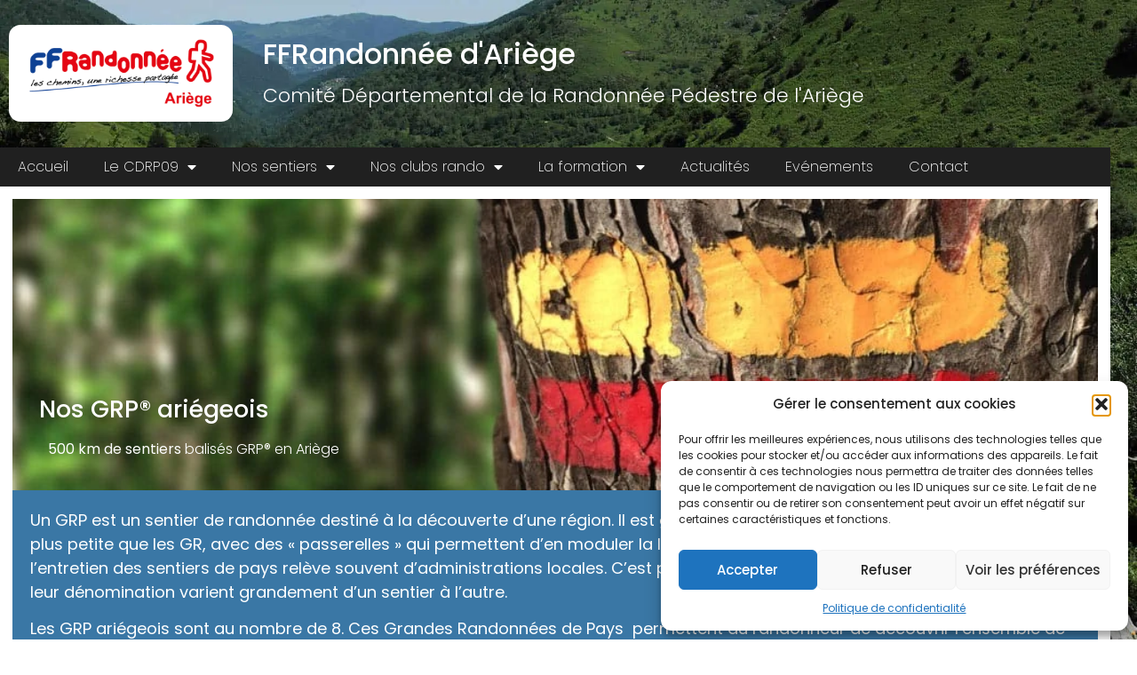

--- FILE ---
content_type: text/html; charset=UTF-8
request_url: https://cdrp09.com/nos-grp/
body_size: 16445
content:
<!doctype html>
<html lang="fr-FR">
<head><style>img.lazy{min-height:1px}</style><link href="https://cdrp09.com/wp-content/plugins/w3-total-cache/pub/js/lazyload.min.js" as="script">
	<meta charset="UTF-8">
	<meta name="viewport" content="width=device-width, initial-scale=1">
	<link rel="profile" href="https://gmpg.org/xfn/11">
	<meta name='robots' content='index, follow, max-image-preview:large, max-snippet:-1, max-video-preview:-1' />

	<!-- This site is optimized with the Yoast SEO plugin v26.8 - https://yoast.com/product/yoast-seo-wordpress/ -->
	<title>Les Grandes Randonnées de Pays GRP® - FFRandonnée d&#039;Ariège</title>
	<meta name="description" content="Nos GRP® ariégeois. A la croisée des chemins, l’Ariège reste et restera un territoire privilégié pour la Grande Randonnée." />
	<link rel="canonical" href="https://cdrp09.com/nos-grp/" />
	<meta property="og:locale" content="fr_FR" />
	<meta property="og:type" content="article" />
	<meta property="og:title" content="Les Grandes Randonnées de Pays GRP® - FFRandonnée d&#039;Ariège" />
	<meta property="og:description" content="Nos GRP® ariégeois. A la croisée des chemins, l’Ariège reste et restera un territoire privilégié pour la Grande Randonnée." />
	<meta property="og:url" content="https://cdrp09.com/nos-grp/" />
	<meta property="og:site_name" content="FFRandonnée d&#039;Ariège" />
	<meta property="article:modified_time" content="2024-12-07T18:12:27+00:00" />
	<meta property="og:image" content="https://cdrp09.com/wp-content/uploads/2023/10/balisage-GRP-new-scaled-e1588319530606.webp" />
	<meta property="og:image:width" content="1000" />
	<meta property="og:image:height" content="750" />
	<meta property="og:image:type" content="image/webp" />
	<meta name="twitter:card" content="summary_large_image" />
	<meta name="twitter:label1" content="Durée de lecture estimée" />
	<meta name="twitter:data1" content="1 minute" />
	<script type="application/ld+json" class="yoast-schema-graph">{"@context":"https://schema.org","@graph":[{"@type":"WebPage","@id":"https://cdrp09.com/nos-grp/","url":"https://cdrp09.com/nos-grp/","name":"Les Grandes Randonnées de Pays GRP® - FFRandonnée d'Ariège","isPartOf":{"@id":"https://cdrp09.com/#website"},"primaryImageOfPage":{"@id":"https://cdrp09.com/nos-grp/#primaryimage"},"image":{"@id":"https://cdrp09.com/nos-grp/#primaryimage"},"thumbnailUrl":"https://cdrp09.com/wp-content/uploads/2023/10/balisage-GRP-new-scaled-e1588319530606.webp","datePublished":"2023-10-29T07:15:12+00:00","dateModified":"2024-12-07T18:12:27+00:00","description":"Nos GRP® ariégeois. A la croisée des chemins, l’Ariège reste et restera un territoire privilégié pour la Grande Randonnée.","breadcrumb":{"@id":"https://cdrp09.com/nos-grp/#breadcrumb"},"inLanguage":"fr-FR","potentialAction":[{"@type":"ReadAction","target":["https://cdrp09.com/nos-grp/"]}]},{"@type":"ImageObject","inLanguage":"fr-FR","@id":"https://cdrp09.com/nos-grp/#primaryimage","url":"https://cdrp09.com/wp-content/uploads/2023/10/balisage-GRP-new-scaled-e1588319530606.webp","contentUrl":"https://cdrp09.com/wp-content/uploads/2023/10/balisage-GRP-new-scaled-e1588319530606.webp","width":1000,"height":750,"caption":"balise jaune et rouge GRP FFRandonnée"},{"@type":"BreadcrumbList","@id":"https://cdrp09.com/nos-grp/#breadcrumb","itemListElement":[{"@type":"ListItem","position":1,"name":"Accueil","item":"https://cdrp09.com/"},{"@type":"ListItem","position":2,"name":"Nos GRP® ariégeois"}]},{"@type":"WebSite","@id":"https://cdrp09.com/#website","url":"https://cdrp09.com/","name":"FFRandonnée d'Ariège","description":"Comité Départemental de Randonnée Pédestre","publisher":{"@id":"https://cdrp09.com/#organization"},"potentialAction":[{"@type":"SearchAction","target":{"@type":"EntryPoint","urlTemplate":"https://cdrp09.com/?s={search_term_string}"},"query-input":{"@type":"PropertyValueSpecification","valueRequired":true,"valueName":"search_term_string"}}],"inLanguage":"fr-FR"},{"@type":"Organization","@id":"https://cdrp09.com/#organization","name":"Comité départemental de randonnée pédestre d'Ariège","url":"https://cdrp09.com/","logo":{"@type":"ImageObject","inLanguage":"fr-FR","@id":"https://cdrp09.com/#/schema/logo/image/","url":"https://cdrp09.com/wp-content/uploads/2023/10/cropped-new-logo-cdrp-e1588322754601.webp","contentUrl":"https://cdrp09.com/wp-content/uploads/2023/10/cropped-new-logo-cdrp-e1588322754601.webp","width":700,"height":304,"caption":"Comité départemental de randonnée pédestre d'Ariège"},"image":{"@id":"https://cdrp09.com/#/schema/logo/image/"}}]}</script>
	<!-- / Yoast SEO plugin. -->


<link rel="alternate" title="oEmbed (JSON)" type="application/json+oembed" href="https://cdrp09.com/wp-json/oembed/1.0/embed?url=https%3A%2F%2Fcdrp09.com%2Fnos-grp%2F" />
<link rel="alternate" title="oEmbed (XML)" type="text/xml+oembed" href="https://cdrp09.com/wp-json/oembed/1.0/embed?url=https%3A%2F%2Fcdrp09.com%2Fnos-grp%2F&#038;format=xml" />
<style id='wp-img-auto-sizes-contain-inline-css'>
img:is([sizes=auto i],[sizes^="auto," i]){contain-intrinsic-size:3000px 1500px}
/*# sourceURL=wp-img-auto-sizes-contain-inline-css */
</style>
<style id='wp-emoji-styles-inline-css'>

	img.wp-smiley, img.emoji {
		display: inline !important;
		border: none !important;
		box-shadow: none !important;
		height: 1em !important;
		width: 1em !important;
		margin: 0 0.07em !important;
		vertical-align: -0.1em !important;
		background: none !important;
		padding: 0 !important;
	}
/*# sourceURL=wp-emoji-styles-inline-css */
</style>
<style id='global-styles-inline-css'>
:root{--wp--preset--aspect-ratio--square: 1;--wp--preset--aspect-ratio--4-3: 4/3;--wp--preset--aspect-ratio--3-4: 3/4;--wp--preset--aspect-ratio--3-2: 3/2;--wp--preset--aspect-ratio--2-3: 2/3;--wp--preset--aspect-ratio--16-9: 16/9;--wp--preset--aspect-ratio--9-16: 9/16;--wp--preset--color--black: #000000;--wp--preset--color--cyan-bluish-gray: #abb8c3;--wp--preset--color--white: #ffffff;--wp--preset--color--pale-pink: #f78da7;--wp--preset--color--vivid-red: #cf2e2e;--wp--preset--color--luminous-vivid-orange: #ff6900;--wp--preset--color--luminous-vivid-amber: #fcb900;--wp--preset--color--light-green-cyan: #7bdcb5;--wp--preset--color--vivid-green-cyan: #00d084;--wp--preset--color--pale-cyan-blue: #8ed1fc;--wp--preset--color--vivid-cyan-blue: #0693e3;--wp--preset--color--vivid-purple: #9b51e0;--wp--preset--gradient--vivid-cyan-blue-to-vivid-purple: linear-gradient(135deg,rgb(6,147,227) 0%,rgb(155,81,224) 100%);--wp--preset--gradient--light-green-cyan-to-vivid-green-cyan: linear-gradient(135deg,rgb(122,220,180) 0%,rgb(0,208,130) 100%);--wp--preset--gradient--luminous-vivid-amber-to-luminous-vivid-orange: linear-gradient(135deg,rgb(252,185,0) 0%,rgb(255,105,0) 100%);--wp--preset--gradient--luminous-vivid-orange-to-vivid-red: linear-gradient(135deg,rgb(255,105,0) 0%,rgb(207,46,46) 100%);--wp--preset--gradient--very-light-gray-to-cyan-bluish-gray: linear-gradient(135deg,rgb(238,238,238) 0%,rgb(169,184,195) 100%);--wp--preset--gradient--cool-to-warm-spectrum: linear-gradient(135deg,rgb(74,234,220) 0%,rgb(151,120,209) 20%,rgb(207,42,186) 40%,rgb(238,44,130) 60%,rgb(251,105,98) 80%,rgb(254,248,76) 100%);--wp--preset--gradient--blush-light-purple: linear-gradient(135deg,rgb(255,206,236) 0%,rgb(152,150,240) 100%);--wp--preset--gradient--blush-bordeaux: linear-gradient(135deg,rgb(254,205,165) 0%,rgb(254,45,45) 50%,rgb(107,0,62) 100%);--wp--preset--gradient--luminous-dusk: linear-gradient(135deg,rgb(255,203,112) 0%,rgb(199,81,192) 50%,rgb(65,88,208) 100%);--wp--preset--gradient--pale-ocean: linear-gradient(135deg,rgb(255,245,203) 0%,rgb(182,227,212) 50%,rgb(51,167,181) 100%);--wp--preset--gradient--electric-grass: linear-gradient(135deg,rgb(202,248,128) 0%,rgb(113,206,126) 100%);--wp--preset--gradient--midnight: linear-gradient(135deg,rgb(2,3,129) 0%,rgb(40,116,252) 100%);--wp--preset--font-size--small: 13px;--wp--preset--font-size--medium: 20px;--wp--preset--font-size--large: 36px;--wp--preset--font-size--x-large: 42px;--wp--preset--spacing--20: 0.44rem;--wp--preset--spacing--30: 0.67rem;--wp--preset--spacing--40: 1rem;--wp--preset--spacing--50: 1.5rem;--wp--preset--spacing--60: 2.25rem;--wp--preset--spacing--70: 3.38rem;--wp--preset--spacing--80: 5.06rem;--wp--preset--shadow--natural: 6px 6px 9px rgba(0, 0, 0, 0.2);--wp--preset--shadow--deep: 12px 12px 50px rgba(0, 0, 0, 0.4);--wp--preset--shadow--sharp: 6px 6px 0px rgba(0, 0, 0, 0.2);--wp--preset--shadow--outlined: 6px 6px 0px -3px rgb(255, 255, 255), 6px 6px rgb(0, 0, 0);--wp--preset--shadow--crisp: 6px 6px 0px rgb(0, 0, 0);}:root { --wp--style--global--content-size: 800px;--wp--style--global--wide-size: 1200px; }:where(body) { margin: 0; }.wp-site-blocks > .alignleft { float: left; margin-right: 2em; }.wp-site-blocks > .alignright { float: right; margin-left: 2em; }.wp-site-blocks > .aligncenter { justify-content: center; margin-left: auto; margin-right: auto; }:where(.wp-site-blocks) > * { margin-block-start: 24px; margin-block-end: 0; }:where(.wp-site-blocks) > :first-child { margin-block-start: 0; }:where(.wp-site-blocks) > :last-child { margin-block-end: 0; }:root { --wp--style--block-gap: 24px; }:root :where(.is-layout-flow) > :first-child{margin-block-start: 0;}:root :where(.is-layout-flow) > :last-child{margin-block-end: 0;}:root :where(.is-layout-flow) > *{margin-block-start: 24px;margin-block-end: 0;}:root :where(.is-layout-constrained) > :first-child{margin-block-start: 0;}:root :where(.is-layout-constrained) > :last-child{margin-block-end: 0;}:root :where(.is-layout-constrained) > *{margin-block-start: 24px;margin-block-end: 0;}:root :where(.is-layout-flex){gap: 24px;}:root :where(.is-layout-grid){gap: 24px;}.is-layout-flow > .alignleft{float: left;margin-inline-start: 0;margin-inline-end: 2em;}.is-layout-flow > .alignright{float: right;margin-inline-start: 2em;margin-inline-end: 0;}.is-layout-flow > .aligncenter{margin-left: auto !important;margin-right: auto !important;}.is-layout-constrained > .alignleft{float: left;margin-inline-start: 0;margin-inline-end: 2em;}.is-layout-constrained > .alignright{float: right;margin-inline-start: 2em;margin-inline-end: 0;}.is-layout-constrained > .aligncenter{margin-left: auto !important;margin-right: auto !important;}.is-layout-constrained > :where(:not(.alignleft):not(.alignright):not(.alignfull)){max-width: var(--wp--style--global--content-size);margin-left: auto !important;margin-right: auto !important;}.is-layout-constrained > .alignwide{max-width: var(--wp--style--global--wide-size);}body .is-layout-flex{display: flex;}.is-layout-flex{flex-wrap: wrap;align-items: center;}.is-layout-flex > :is(*, div){margin: 0;}body .is-layout-grid{display: grid;}.is-layout-grid > :is(*, div){margin: 0;}body{padding-top: 0px;padding-right: 0px;padding-bottom: 0px;padding-left: 0px;}a:where(:not(.wp-element-button)){text-decoration: underline;}:root :where(.wp-element-button, .wp-block-button__link){background-color: #32373c;border-width: 0;color: #fff;font-family: inherit;font-size: inherit;font-style: inherit;font-weight: inherit;letter-spacing: inherit;line-height: inherit;padding-top: calc(0.667em + 2px);padding-right: calc(1.333em + 2px);padding-bottom: calc(0.667em + 2px);padding-left: calc(1.333em + 2px);text-decoration: none;text-transform: inherit;}.has-black-color{color: var(--wp--preset--color--black) !important;}.has-cyan-bluish-gray-color{color: var(--wp--preset--color--cyan-bluish-gray) !important;}.has-white-color{color: var(--wp--preset--color--white) !important;}.has-pale-pink-color{color: var(--wp--preset--color--pale-pink) !important;}.has-vivid-red-color{color: var(--wp--preset--color--vivid-red) !important;}.has-luminous-vivid-orange-color{color: var(--wp--preset--color--luminous-vivid-orange) !important;}.has-luminous-vivid-amber-color{color: var(--wp--preset--color--luminous-vivid-amber) !important;}.has-light-green-cyan-color{color: var(--wp--preset--color--light-green-cyan) !important;}.has-vivid-green-cyan-color{color: var(--wp--preset--color--vivid-green-cyan) !important;}.has-pale-cyan-blue-color{color: var(--wp--preset--color--pale-cyan-blue) !important;}.has-vivid-cyan-blue-color{color: var(--wp--preset--color--vivid-cyan-blue) !important;}.has-vivid-purple-color{color: var(--wp--preset--color--vivid-purple) !important;}.has-black-background-color{background-color: var(--wp--preset--color--black) !important;}.has-cyan-bluish-gray-background-color{background-color: var(--wp--preset--color--cyan-bluish-gray) !important;}.has-white-background-color{background-color: var(--wp--preset--color--white) !important;}.has-pale-pink-background-color{background-color: var(--wp--preset--color--pale-pink) !important;}.has-vivid-red-background-color{background-color: var(--wp--preset--color--vivid-red) !important;}.has-luminous-vivid-orange-background-color{background-color: var(--wp--preset--color--luminous-vivid-orange) !important;}.has-luminous-vivid-amber-background-color{background-color: var(--wp--preset--color--luminous-vivid-amber) !important;}.has-light-green-cyan-background-color{background-color: var(--wp--preset--color--light-green-cyan) !important;}.has-vivid-green-cyan-background-color{background-color: var(--wp--preset--color--vivid-green-cyan) !important;}.has-pale-cyan-blue-background-color{background-color: var(--wp--preset--color--pale-cyan-blue) !important;}.has-vivid-cyan-blue-background-color{background-color: var(--wp--preset--color--vivid-cyan-blue) !important;}.has-vivid-purple-background-color{background-color: var(--wp--preset--color--vivid-purple) !important;}.has-black-border-color{border-color: var(--wp--preset--color--black) !important;}.has-cyan-bluish-gray-border-color{border-color: var(--wp--preset--color--cyan-bluish-gray) !important;}.has-white-border-color{border-color: var(--wp--preset--color--white) !important;}.has-pale-pink-border-color{border-color: var(--wp--preset--color--pale-pink) !important;}.has-vivid-red-border-color{border-color: var(--wp--preset--color--vivid-red) !important;}.has-luminous-vivid-orange-border-color{border-color: var(--wp--preset--color--luminous-vivid-orange) !important;}.has-luminous-vivid-amber-border-color{border-color: var(--wp--preset--color--luminous-vivid-amber) !important;}.has-light-green-cyan-border-color{border-color: var(--wp--preset--color--light-green-cyan) !important;}.has-vivid-green-cyan-border-color{border-color: var(--wp--preset--color--vivid-green-cyan) !important;}.has-pale-cyan-blue-border-color{border-color: var(--wp--preset--color--pale-cyan-blue) !important;}.has-vivid-cyan-blue-border-color{border-color: var(--wp--preset--color--vivid-cyan-blue) !important;}.has-vivid-purple-border-color{border-color: var(--wp--preset--color--vivid-purple) !important;}.has-vivid-cyan-blue-to-vivid-purple-gradient-background{background: var(--wp--preset--gradient--vivid-cyan-blue-to-vivid-purple) !important;}.has-light-green-cyan-to-vivid-green-cyan-gradient-background{background: var(--wp--preset--gradient--light-green-cyan-to-vivid-green-cyan) !important;}.has-luminous-vivid-amber-to-luminous-vivid-orange-gradient-background{background: var(--wp--preset--gradient--luminous-vivid-amber-to-luminous-vivid-orange) !important;}.has-luminous-vivid-orange-to-vivid-red-gradient-background{background: var(--wp--preset--gradient--luminous-vivid-orange-to-vivid-red) !important;}.has-very-light-gray-to-cyan-bluish-gray-gradient-background{background: var(--wp--preset--gradient--very-light-gray-to-cyan-bluish-gray) !important;}.has-cool-to-warm-spectrum-gradient-background{background: var(--wp--preset--gradient--cool-to-warm-spectrum) !important;}.has-blush-light-purple-gradient-background{background: var(--wp--preset--gradient--blush-light-purple) !important;}.has-blush-bordeaux-gradient-background{background: var(--wp--preset--gradient--blush-bordeaux) !important;}.has-luminous-dusk-gradient-background{background: var(--wp--preset--gradient--luminous-dusk) !important;}.has-pale-ocean-gradient-background{background: var(--wp--preset--gradient--pale-ocean) !important;}.has-electric-grass-gradient-background{background: var(--wp--preset--gradient--electric-grass) !important;}.has-midnight-gradient-background{background: var(--wp--preset--gradient--midnight) !important;}.has-small-font-size{font-size: var(--wp--preset--font-size--small) !important;}.has-medium-font-size{font-size: var(--wp--preset--font-size--medium) !important;}.has-large-font-size{font-size: var(--wp--preset--font-size--large) !important;}.has-x-large-font-size{font-size: var(--wp--preset--font-size--x-large) !important;}
:root :where(.wp-block-pullquote){font-size: 1.5em;line-height: 1.6;}
/*# sourceURL=global-styles-inline-css */
</style>
<link rel='stylesheet' id='cmplz-general-css' href='https://cdrp09.com/wp-content/plugins/complianz-gdpr/assets/css/cookieblocker.min.css?ver=1765995319' media='all' />
<link rel='stylesheet' id='hello-elementor-css' href='https://cdrp09.com/wp-content/themes/hello-elementor/assets/css/reset.css?ver=3.4.4' media='all' />
<link rel='stylesheet' id='hello-elementor-theme-style-css' href='https://cdrp09.com/wp-content/themes/hello-elementor/assets/css/theme.css?ver=3.4.4' media='all' />
<link rel='stylesheet' id='hello-elementor-header-footer-css' href='https://cdrp09.com/wp-content/themes/hello-elementor/assets/css/header-footer.css?ver=3.4.4' media='all' />
<link rel='stylesheet' id='elementor-frontend-css' href='https://cdrp09.com/wp-content/plugins/elementor/assets/css/frontend.min.css?ver=3.34.2' media='all' />
<link rel='stylesheet' id='widget-image-css' href='https://cdrp09.com/wp-content/plugins/elementor/assets/css/widget-image.min.css?ver=3.34.2' media='all' />
<link rel='stylesheet' id='widget-heading-css' href='https://cdrp09.com/wp-content/plugins/elementor/assets/css/widget-heading.min.css?ver=3.34.2' media='all' />
<link rel='stylesheet' id='widget-nav-menu-css' href='https://cdrp09.com/wp-content/plugins/elementor-pro/assets/css/widget-nav-menu.min.css?ver=3.34.1' media='all' />
<link rel='stylesheet' id='widget-spacer-css' href='https://cdrp09.com/wp-content/plugins/elementor/assets/css/widget-spacer.min.css?ver=3.34.2' media='all' />
<link rel='stylesheet' id='e-animation-grow-css' href='https://cdrp09.com/wp-content/plugins/elementor/assets/lib/animations/styles/e-animation-grow.min.css?ver=3.34.2' media='all' />
<link rel='stylesheet' id='widget-divider-css' href='https://cdrp09.com/wp-content/plugins/elementor/assets/css/widget-divider.min.css?ver=3.34.2' media='all' />
<link rel='stylesheet' id='elementor-icons-css' href='https://cdrp09.com/wp-content/plugins/elementor/assets/lib/eicons/css/elementor-icons.min.css?ver=5.46.0' media='all' />
<link rel='stylesheet' id='elementor-post-6-css' href='https://cdrp09.com/wp-content/uploads/elementor/css/post-6.css?ver=1769019315' media='all' />
<link rel='stylesheet' id='elementor-post-1688-css' href='https://cdrp09.com/wp-content/uploads/elementor/css/post-1688.css?ver=1769040702' media='all' />
<link rel='stylesheet' id='elementor-post-1483-css' href='https://cdrp09.com/wp-content/uploads/elementor/css/post-1483.css?ver=1769019316' media='all' />
<link rel='stylesheet' id='elementor-post-78-css' href='https://cdrp09.com/wp-content/uploads/elementor/css/post-78.css?ver=1769019316' media='all' />
<link rel='stylesheet' id='tablepress-default-css' href='https://cdrp09.com/wp-content/plugins/tablepress/css/build/default.css?ver=3.1.3' media='all' />
<link rel='stylesheet' id='elementor-gf-local-poppins-css' href='https://cdrp09.com/wp-content/uploads/elementor/google-fonts/css/poppins.css?ver=1742235398' media='all' />
<link rel='stylesheet' id='elementor-icons-shared-0-css' href='https://cdrp09.com/wp-content/plugins/elementor/assets/lib/font-awesome/css/fontawesome.min.css?ver=5.15.3' media='all' />
<link rel='stylesheet' id='elementor-icons-fa-solid-css' href='https://cdrp09.com/wp-content/plugins/elementor/assets/lib/font-awesome/css/solid.min.css?ver=5.15.3' media='all' />
<link rel='stylesheet' id='elementor-icons-fa-brands-css' href='https://cdrp09.com/wp-content/plugins/elementor/assets/lib/font-awesome/css/brands.min.css?ver=5.15.3' media='all' />
<script src="https://cdrp09.com/wp-includes/js/jquery/jquery.min.js?ver=3.7.1" id="jquery-core-js"></script>
<script src="https://cdrp09.com/wp-includes/js/jquery/jquery-migrate.min.js?ver=3.4.1" id="jquery-migrate-js"></script>
<link rel="https://api.w.org/" href="https://cdrp09.com/wp-json/" /><link rel="alternate" title="JSON" type="application/json" href="https://cdrp09.com/wp-json/wp/v2/pages/1688" /><link rel="EditURI" type="application/rsd+xml" title="RSD" href="https://cdrp09.com/xmlrpc.php?rsd" />

<link rel='shortlink' href='https://cdrp09.com/?p=1688' />
			<style>.cmplz-hidden {
					display: none !important;
				}</style><meta name="description" content="Nos GRP® ariégeois. A la croisée des chemins, l’Ariège reste et restera un territoire privilégié pour la Grande Randonnée.">
<meta name="generator" content="Elementor 3.34.2; settings: css_print_method-external, google_font-enabled, font_display-swap">
			<style>
				.e-con.e-parent:nth-of-type(n+4):not(.e-lazyloaded):not(.e-no-lazyload),
				.e-con.e-parent:nth-of-type(n+4):not(.e-lazyloaded):not(.e-no-lazyload) * {
					background-image: none !important;
				}
				@media screen and (max-height: 1024px) {
					.e-con.e-parent:nth-of-type(n+3):not(.e-lazyloaded):not(.e-no-lazyload),
					.e-con.e-parent:nth-of-type(n+3):not(.e-lazyloaded):not(.e-no-lazyload) * {
						background-image: none !important;
					}
				}
				@media screen and (max-height: 640px) {
					.e-con.e-parent:nth-of-type(n+2):not(.e-lazyloaded):not(.e-no-lazyload),
					.e-con.e-parent:nth-of-type(n+2):not(.e-lazyloaded):not(.e-no-lazyload) * {
						background-image: none !important;
					}
				}
			</style>
			<link rel="icon" href="https://cdrp09.com/wp-content/uploads/2023/10/cropped-logo-randonnee-32x32.webp" sizes="32x32" />
<link rel="icon" href="https://cdrp09.com/wp-content/uploads/2023/10/cropped-logo-randonnee-192x192.webp" sizes="192x192" />
<link rel="apple-touch-icon" href="https://cdrp09.com/wp-content/uploads/2023/10/cropped-logo-randonnee-180x180.webp" />
<meta name="msapplication-TileImage" content="https://cdrp09.com/wp-content/uploads/2023/10/cropped-logo-randonnee-270x270.webp" />
		<style id="wp-custom-css">
			.tablepress {
  max-width: 100%;
  overflow-x: auto;
  display: block;
}
		</style>
		</head>
<body data-cmplz=1 class="wp-singular page-template page-template-elementor_header_footer page page-id-1688 page-parent wp-custom-logo wp-embed-responsive wp-theme-hello-elementor hello-elementor-default elementor-default elementor-template-full-width elementor-kit-6 elementor-page elementor-page-1688">


<a class="skip-link screen-reader-text" href="#content">Aller au contenu</a>

		<header data-elementor-type="header" data-elementor-id="1483" class="elementor elementor-1483 elementor-location-header" data-elementor-post-type="elementor_library">
					<section class="elementor-section elementor-top-section elementor-element elementor-element-e164f3d elementor-section-boxed elementor-section-height-default elementor-section-height-default" data-id="e164f3d" data-element_type="section">
						<div class="elementor-container elementor-column-gap-default">
					<div class="elementor-column elementor-col-50 elementor-top-column elementor-element elementor-element-53b1153" data-id="53b1153" data-element_type="column">
			<div class="elementor-widget-wrap elementor-element-populated">
						<div class="elementor-element elementor-element-c97abef elementor-widget elementor-widget-image" data-id="c97abef" data-element_type="widget" data-widget_type="image.default">
				<div class="elementor-widget-container">
																<a href="https://cdrp09.com/">
							<img fetchpriority="high" width="700" height="304" src="data:image/svg+xml,%3Csvg%20xmlns='http://www.w3.org/2000/svg'%20viewBox='0%200%20700%20304'%3E%3C/svg%3E" data-src="https://cdrp09.com/wp-content/uploads/2023/10/cropped-new-logo-cdrp-e1588322754601.webp" class="attachment-large size-large wp-image-69 lazy" alt="logo FFRandonnée Ariège" data-srcset="https://cdrp09.com/wp-content/uploads/2023/10/cropped-new-logo-cdrp-e1588322754601.webp 700w, https://cdrp09.com/wp-content/uploads/2023/10/cropped-new-logo-cdrp-e1588322754601-300x130.webp 300w" data-sizes="(max-width: 700px) 100vw, 700px" />								</a>
															</div>
				</div>
					</div>
		</div>
				<div class="elementor-column elementor-col-50 elementor-top-column elementor-element elementor-element-152e8f1" data-id="152e8f1" data-element_type="column">
			<div class="elementor-widget-wrap elementor-element-populated">
						<div class="elementor-element elementor-element-43a0d73 elementor-widget elementor-widget-heading" data-id="43a0d73" data-element_type="widget" data-widget_type="heading.default">
				<div class="elementor-widget-container">
					<h1 class="elementor-heading-title elementor-size-default"><a href="https://cdrp09.com">FFRandonnée d'Ariège</a></h1>				</div>
				</div>
				<div class="elementor-element elementor-element-db04d51 elementor-widget elementor-widget-heading" data-id="db04d51" data-element_type="widget" data-widget_type="heading.default">
				<div class="elementor-widget-container">
					<h2 class="elementor-heading-title elementor-size-default"><a href="https://cdrp09.com">Comité Départemental de la Randonnée Pédestre de l'Ariège</a></h2>				</div>
				</div>
					</div>
		</div>
					</div>
		</section>
				<section class="elementor-section elementor-top-section elementor-element elementor-element-c2e77be elementor-section-boxed elementor-section-height-default elementor-section-height-default" data-id="c2e77be" data-element_type="section">
						<div class="elementor-container elementor-column-gap-default">
					<div class="elementor-column elementor-col-100 elementor-top-column elementor-element elementor-element-b9d05e6" data-id="b9d05e6" data-element_type="column" data-settings="{&quot;background_background&quot;:&quot;classic&quot;}">
			<div class="elementor-widget-wrap elementor-element-populated">
						<div class="elementor-element elementor-element-58197cf elementor-nav-menu__text-align-center elementor-nav-menu--dropdown-tablet elementor-nav-menu--toggle elementor-nav-menu--burger elementor-widget elementor-widget-nav-menu" data-id="58197cf" data-element_type="widget" data-settings="{&quot;layout&quot;:&quot;horizontal&quot;,&quot;submenu_icon&quot;:{&quot;value&quot;:&quot;&lt;i class=\&quot;fas fa-caret-down\&quot; aria-hidden=\&quot;true\&quot;&gt;&lt;\/i&gt;&quot;,&quot;library&quot;:&quot;fa-solid&quot;},&quot;toggle&quot;:&quot;burger&quot;}" data-widget_type="nav-menu.default">
				<div class="elementor-widget-container">
								<nav aria-label="Menu" class="elementor-nav-menu--main elementor-nav-menu__container elementor-nav-menu--layout-horizontal e--pointer-background e--animation-fade">
				<ul id="menu-1-58197cf" class="elementor-nav-menu"><li class="menu-item menu-item-type-post_type menu-item-object-page menu-item-home menu-item-1329"><a href="https://cdrp09.com/" class="elementor-item">Accueil</a></li>
<li class="menu-item menu-item-type-custom menu-item-object-custom menu-item-has-children menu-item-88"><a href="#" class="elementor-item elementor-item-anchor">Le CDRP09</a>
<ul class="sub-menu elementor-nav-menu--dropdown">
	<li class="menu-item menu-item-type-custom menu-item-object-custom menu-item-89"><a href="https://cdrp09.com/presentation-du-cdrp09/" class="elementor-sub-item">Présentation du CDRP09</a></li>
	<li class="menu-item menu-item-type-custom menu-item-object-custom menu-item-has-children menu-item-90"><a href="#" class="elementor-sub-item elementor-item-anchor">Organisation</a>
	<ul class="sub-menu elementor-nav-menu--dropdown">
		<li class="menu-item menu-item-type-custom menu-item-object-custom menu-item-91"><a href="https://cdrp09.com/structure-organisationnelle-du-cdrp09/" class="elementor-sub-item">Structure Organisationnelle</a></li>
		<li class="menu-item menu-item-type-custom menu-item-object-custom menu-item-92"><a href="https://cdrp09.com/new-comite-directeur/" class="elementor-sub-item">Comité directeur</a></li>
		<li class="menu-item menu-item-type-custom menu-item-object-custom menu-item-93"><a href="https://cdrp09.com/bureau-executif-cdrp09/" class="elementor-sub-item">Bureau exécutif</a></li>
		<li class="menu-item menu-item-type-custom menu-item-object-custom menu-item-94"><a href="https://cdrp09.com/presentation-de-la-commission-pratiques-et-adhesions-du-cdrp09/" class="elementor-sub-item">Commission Pratiques et Adhésions</a></li>
		<li class="menu-item menu-item-type-custom menu-item-object-custom menu-item-95"><a href="https://cdrp09.com/presentation-de-la-commission-sentiers-itineraires-du-cdrp09/" class="elementor-sub-item">Commission Sentiers Itinéraires</a></li>
		<li class="menu-item menu-item-type-custom menu-item-object-custom menu-item-96"><a href="https://cdrp09.com/presentation-de-la-commission-formation-du-cdrp09/" class="elementor-sub-item">Commission Formation</a></li>
	</ul>
</li>
	<li class="menu-item menu-item-type-custom menu-item-object-custom menu-item-97"><a href="https://cdrp09.com/historique-du-cdrp09/" class="elementor-sub-item">Historique du CDRP09</a></li>
</ul>
</li>
<li class="menu-item menu-item-type-custom menu-item-object-custom current-menu-ancestor current-menu-parent menu-item-has-children menu-item-98"><a href="#" class="elementor-item elementor-item-anchor">Nos sentiers</a>
<ul class="sub-menu elementor-nav-menu--dropdown">
	<li class="menu-item menu-item-type-custom menu-item-object-custom menu-item-1672"><a href="https://cdrp09.com/les-sentiers-balises-ffrandonnee/" class="elementor-sub-item">Les sentiers balisés ariégeois</a></li>
	<li class="menu-item menu-item-type-custom menu-item-object-custom menu-item-99"><a href="https://cdrp09.com/nos-gr/" class="elementor-sub-item">Nos GR®</a></li>
	<li class="menu-item menu-item-type-custom menu-item-object-custom current-menu-item menu-item-100"><a href="https://cdrp09.com/nos-grp/" aria-current="page" class="elementor-sub-item elementor-item-active">Nos GRP®</a></li>
	<li class="menu-item menu-item-type-post_type menu-item-object-page menu-item-3923"><a href="https://cdrp09.com/nos-grt-projet-desir/" class="elementor-sub-item">Nos GRT® – Projet DESIR</a></li>
	<li class="menu-item menu-item-type-custom menu-item-object-custom menu-item-101"><a href="https://cdrp09.com/nos-pr-promenade-randonnee/" class="elementor-sub-item">Nos PR</a></li>
	<li class="menu-item menu-item-type-custom menu-item-object-custom menu-item-102"><a href="https://cdrp09.com/un-chemin-une-ecole-2/" class="elementor-sub-item">Un chemin, une école®</a></li>
	<li class="menu-item menu-item-type-post_type menu-item-object-page menu-item-4686"><a href="https://cdrp09.com/erratums/" class="elementor-sub-item">Erratums Topo-guides FFRandonnée</a></li>
	<li class="menu-item menu-item-type-post_type menu-item-object-page menu-item-4818"><a href="https://cdrp09.com/plan-de-balisage-ffrandonnee/" class="elementor-sub-item">Plan pluriannuel de balisage</a></li>
</ul>
</li>
<li class="menu-item menu-item-type-custom menu-item-object-custom menu-item-has-children menu-item-103"><a href="#" class="elementor-item elementor-item-anchor">Nos clubs rando</a>
<ul class="sub-menu elementor-nav-menu--dropdown">
	<li class="menu-item menu-item-type-post_type menu-item-object-page menu-item-1330"><a href="https://cdrp09.com/les-clubs-de-randonnee-ariegeois/" class="elementor-sub-item">Les clubs de randonnée ariégeois</a></li>
	<li class="menu-item menu-item-type-custom menu-item-object-custom menu-item-106"><a href="https://cdrp09.com/pourquoi-adherer-a-un-club-de-randonnee/" class="elementor-sub-item">Pourquoi adhérer à un club de randonnée</a></li>
	<li class="menu-item menu-item-type-custom menu-item-object-custom menu-item-105"><a href="https://cdrp09.com/les-diverses-pratiques-de-la-randonnee/" class="elementor-sub-item">Les diverses pratiques de la randonnée</a></li>
</ul>
</li>
<li class="menu-item menu-item-type-custom menu-item-object-custom menu-item-has-children menu-item-107"><a href="#" class="elementor-item elementor-item-anchor">La formation</a>
<ul class="sub-menu elementor-nav-menu--dropdown">
	<li class="menu-item menu-item-type-custom menu-item-object-custom menu-item-108"><a href="https://cdrp09.com/formations-a-la-randonnee-ariege-ffrandonnee/" class="elementor-sub-item">Formation à la randonnée</a></li>
	<li class="menu-item menu-item-type-custom menu-item-object-custom menu-item-109"><a href="https://cdrp09.com/calendrier-des-formations/" class="elementor-sub-item">Calendrier des formations</a></li>
</ul>
</li>
<li class="menu-item menu-item-type-custom menu-item-object-custom menu-item-110"><a href="https://cdrp09.com/toutes-les-actualites/" class="elementor-item">Actualités</a></li>
<li class="menu-item menu-item-type-custom menu-item-object-custom menu-item-111"><a href="https://cdrp09.com/evenements/" class="elementor-item">Evénements</a></li>
<li class="menu-item menu-item-type-custom menu-item-object-custom menu-item-112"><a href="https://cdrp09.com/contact/" class="elementor-item">Contact</a></li>
</ul>			</nav>
					<div class="elementor-menu-toggle" role="button" tabindex="0" aria-label="Permuter le menu" aria-expanded="false">
			<i aria-hidden="true" role="presentation" class="elementor-menu-toggle__icon--open eicon-menu-bar"></i><i aria-hidden="true" role="presentation" class="elementor-menu-toggle__icon--close eicon-close"></i>		</div>
					<nav class="elementor-nav-menu--dropdown elementor-nav-menu__container" aria-hidden="true">
				<ul id="menu-2-58197cf" class="elementor-nav-menu"><li class="menu-item menu-item-type-post_type menu-item-object-page menu-item-home menu-item-1329"><a href="https://cdrp09.com/" class="elementor-item" tabindex="-1">Accueil</a></li>
<li class="menu-item menu-item-type-custom menu-item-object-custom menu-item-has-children menu-item-88"><a href="#" class="elementor-item elementor-item-anchor" tabindex="-1">Le CDRP09</a>
<ul class="sub-menu elementor-nav-menu--dropdown">
	<li class="menu-item menu-item-type-custom menu-item-object-custom menu-item-89"><a href="https://cdrp09.com/presentation-du-cdrp09/" class="elementor-sub-item" tabindex="-1">Présentation du CDRP09</a></li>
	<li class="menu-item menu-item-type-custom menu-item-object-custom menu-item-has-children menu-item-90"><a href="#" class="elementor-sub-item elementor-item-anchor" tabindex="-1">Organisation</a>
	<ul class="sub-menu elementor-nav-menu--dropdown">
		<li class="menu-item menu-item-type-custom menu-item-object-custom menu-item-91"><a href="https://cdrp09.com/structure-organisationnelle-du-cdrp09/" class="elementor-sub-item" tabindex="-1">Structure Organisationnelle</a></li>
		<li class="menu-item menu-item-type-custom menu-item-object-custom menu-item-92"><a href="https://cdrp09.com/new-comite-directeur/" class="elementor-sub-item" tabindex="-1">Comité directeur</a></li>
		<li class="menu-item menu-item-type-custom menu-item-object-custom menu-item-93"><a href="https://cdrp09.com/bureau-executif-cdrp09/" class="elementor-sub-item" tabindex="-1">Bureau exécutif</a></li>
		<li class="menu-item menu-item-type-custom menu-item-object-custom menu-item-94"><a href="https://cdrp09.com/presentation-de-la-commission-pratiques-et-adhesions-du-cdrp09/" class="elementor-sub-item" tabindex="-1">Commission Pratiques et Adhésions</a></li>
		<li class="menu-item menu-item-type-custom menu-item-object-custom menu-item-95"><a href="https://cdrp09.com/presentation-de-la-commission-sentiers-itineraires-du-cdrp09/" class="elementor-sub-item" tabindex="-1">Commission Sentiers Itinéraires</a></li>
		<li class="menu-item menu-item-type-custom menu-item-object-custom menu-item-96"><a href="https://cdrp09.com/presentation-de-la-commission-formation-du-cdrp09/" class="elementor-sub-item" tabindex="-1">Commission Formation</a></li>
	</ul>
</li>
	<li class="menu-item menu-item-type-custom menu-item-object-custom menu-item-97"><a href="https://cdrp09.com/historique-du-cdrp09/" class="elementor-sub-item" tabindex="-1">Historique du CDRP09</a></li>
</ul>
</li>
<li class="menu-item menu-item-type-custom menu-item-object-custom current-menu-ancestor current-menu-parent menu-item-has-children menu-item-98"><a href="#" class="elementor-item elementor-item-anchor" tabindex="-1">Nos sentiers</a>
<ul class="sub-menu elementor-nav-menu--dropdown">
	<li class="menu-item menu-item-type-custom menu-item-object-custom menu-item-1672"><a href="https://cdrp09.com/les-sentiers-balises-ffrandonnee/" class="elementor-sub-item" tabindex="-1">Les sentiers balisés ariégeois</a></li>
	<li class="menu-item menu-item-type-custom menu-item-object-custom menu-item-99"><a href="https://cdrp09.com/nos-gr/" class="elementor-sub-item" tabindex="-1">Nos GR®</a></li>
	<li class="menu-item menu-item-type-custom menu-item-object-custom current-menu-item menu-item-100"><a href="https://cdrp09.com/nos-grp/" aria-current="page" class="elementor-sub-item elementor-item-active" tabindex="-1">Nos GRP®</a></li>
	<li class="menu-item menu-item-type-post_type menu-item-object-page menu-item-3923"><a href="https://cdrp09.com/nos-grt-projet-desir/" class="elementor-sub-item" tabindex="-1">Nos GRT® – Projet DESIR</a></li>
	<li class="menu-item menu-item-type-custom menu-item-object-custom menu-item-101"><a href="https://cdrp09.com/nos-pr-promenade-randonnee/" class="elementor-sub-item" tabindex="-1">Nos PR</a></li>
	<li class="menu-item menu-item-type-custom menu-item-object-custom menu-item-102"><a href="https://cdrp09.com/un-chemin-une-ecole-2/" class="elementor-sub-item" tabindex="-1">Un chemin, une école®</a></li>
	<li class="menu-item menu-item-type-post_type menu-item-object-page menu-item-4686"><a href="https://cdrp09.com/erratums/" class="elementor-sub-item" tabindex="-1">Erratums Topo-guides FFRandonnée</a></li>
	<li class="menu-item menu-item-type-post_type menu-item-object-page menu-item-4818"><a href="https://cdrp09.com/plan-de-balisage-ffrandonnee/" class="elementor-sub-item" tabindex="-1">Plan pluriannuel de balisage</a></li>
</ul>
</li>
<li class="menu-item menu-item-type-custom menu-item-object-custom menu-item-has-children menu-item-103"><a href="#" class="elementor-item elementor-item-anchor" tabindex="-1">Nos clubs rando</a>
<ul class="sub-menu elementor-nav-menu--dropdown">
	<li class="menu-item menu-item-type-post_type menu-item-object-page menu-item-1330"><a href="https://cdrp09.com/les-clubs-de-randonnee-ariegeois/" class="elementor-sub-item" tabindex="-1">Les clubs de randonnée ariégeois</a></li>
	<li class="menu-item menu-item-type-custom menu-item-object-custom menu-item-106"><a href="https://cdrp09.com/pourquoi-adherer-a-un-club-de-randonnee/" class="elementor-sub-item" tabindex="-1">Pourquoi adhérer à un club de randonnée</a></li>
	<li class="menu-item menu-item-type-custom menu-item-object-custom menu-item-105"><a href="https://cdrp09.com/les-diverses-pratiques-de-la-randonnee/" class="elementor-sub-item" tabindex="-1">Les diverses pratiques de la randonnée</a></li>
</ul>
</li>
<li class="menu-item menu-item-type-custom menu-item-object-custom menu-item-has-children menu-item-107"><a href="#" class="elementor-item elementor-item-anchor" tabindex="-1">La formation</a>
<ul class="sub-menu elementor-nav-menu--dropdown">
	<li class="menu-item menu-item-type-custom menu-item-object-custom menu-item-108"><a href="https://cdrp09.com/formations-a-la-randonnee-ariege-ffrandonnee/" class="elementor-sub-item" tabindex="-1">Formation à la randonnée</a></li>
	<li class="menu-item menu-item-type-custom menu-item-object-custom menu-item-109"><a href="https://cdrp09.com/calendrier-des-formations/" class="elementor-sub-item" tabindex="-1">Calendrier des formations</a></li>
</ul>
</li>
<li class="menu-item menu-item-type-custom menu-item-object-custom menu-item-110"><a href="https://cdrp09.com/toutes-les-actualites/" class="elementor-item" tabindex="-1">Actualités</a></li>
<li class="menu-item menu-item-type-custom menu-item-object-custom menu-item-111"><a href="https://cdrp09.com/evenements/" class="elementor-item" tabindex="-1">Evénements</a></li>
<li class="menu-item menu-item-type-custom menu-item-object-custom menu-item-112"><a href="https://cdrp09.com/contact/" class="elementor-item" tabindex="-1">Contact</a></li>
</ul>			</nav>
						</div>
				</div>
					</div>
		</div>
					</div>
		</section>
				</header>
				<div data-elementor-type="wp-page" data-elementor-id="1688" class="elementor elementor-1688" data-elementor-post-type="page">
						<section class="elementor-section elementor-top-section elementor-element elementor-element-ace8840 elementor-section-boxed elementor-section-height-default elementor-section-height-default" data-id="ace8840" data-element_type="section" data-settings="{&quot;background_background&quot;:&quot;classic&quot;}">
						<div class="elementor-container elementor-column-gap-default">
					<div class="elementor-column elementor-col-100 elementor-top-column elementor-element elementor-element-c6ae0a7" data-id="c6ae0a7" data-element_type="column" data-settings="{&quot;background_background&quot;:&quot;classic&quot;}">
			<div class="elementor-widget-wrap elementor-element-populated">
						<section class="elementor-section elementor-inner-section elementor-element elementor-element-e842810 elementor-section-full_width elementor-section-content-middle elementor-section-height-default elementor-section-height-default" data-id="e842810" data-element_type="section" data-settings="{&quot;background_background&quot;:&quot;classic&quot;}">
						<div class="elementor-container elementor-column-gap-no">
					<div class="elementor-column elementor-col-100 elementor-inner-column elementor-element elementor-element-fca51fa" data-id="fca51fa" data-element_type="column" data-settings="{&quot;background_background&quot;:&quot;classic&quot;}">
			<div class="elementor-widget-wrap elementor-element-populated">
						<div class="elementor-element elementor-element-bfa3e75 elementor-widget elementor-widget-heading" data-id="bfa3e75" data-element_type="widget" data-widget_type="heading.default">
				<div class="elementor-widget-container">
					<h1 class="elementor-heading-title elementor-size-default">Nos GRP® ariégeois</h1>				</div>
				</div>
				<div class="elementor-element elementor-element-9fc1319 elementor-widget elementor-widget-text-editor" data-id="9fc1319" data-element_type="widget" data-widget_type="text-editor.default">
				<div class="elementor-widget-container">
									<p><strong>500 km de sentiers</strong> balisés GRP® en Ariège</p>								</div>
				</div>
					</div>
		</div>
					</div>
		</section>
				<section class="elementor-section elementor-inner-section elementor-element elementor-element-8b7c5b5 elementor-section-full_width elementor-section-content-middle elementor-section-height-default elementor-section-height-default" data-id="8b7c5b5" data-element_type="section">
						<div class="elementor-container elementor-column-gap-default">
					<div class="elementor-column elementor-col-100 elementor-inner-column elementor-element elementor-element-0dd3d03" data-id="0dd3d03" data-element_type="column" data-settings="{&quot;background_background&quot;:&quot;classic&quot;}">
			<div class="elementor-widget-wrap elementor-element-populated">
						<div class="elementor-element elementor-element-148b932 elementor-widget elementor-widget-text-editor" data-id="148b932" data-element_type="widget" data-widget_type="text-editor.default">
				<div class="elementor-widget-container">
									<p>Un GRP est un sentier de randonnée destiné à la découverte d&rsquo;une région. Il est généralement en boucle, et souvent de longueur plus petite que les GR, avec des « passerelles » qui permettent d&rsquo;en moduler la longueur. Le choix, la dénomination, la gestion et l&rsquo;entretien des sentiers de pays relève souvent d&rsquo;administrations locales. C&rsquo;est pourquoi le tracé, la durée, la nature du sentier, et leur dénomination varient grandement d&rsquo;un sentier à l&rsquo;autre.</p><p>Les GRP ariégeois sont au nombre de 8. Ces Grandes Randonnées de Pays  permettent au randonneur de découvrir l&rsquo;ensemble de notre territoire, ses diversités culturelles et naturelles.</p><p>Plusieurs GRP® sont en cours de réétude : Le GRP® du Tour du Pays d&rsquo;Olmes / le GRP® Tour du Massif de Tabe / le GRP® Tour des 3 Seigneurs / le GRP® Tour de la Barguillère et le GRP® Tour du Donezan.</p>								</div>
				</div>
					</div>
		</div>
					</div>
		</section>
				<div class="elementor-section elementor-inner-section elementor-element elementor-element-7cf8918 elementor-section-content-middle elementor-section-boxed elementor-section-height-default elementor-section-height-default" data-id="7cf8918" data-element_type="section" data-settings="{&quot;background_background&quot;:&quot;classic&quot;}">
						<div class="elementor-container elementor-column-gap-default">
					<div class="elementor-column elementor-col-100 elementor-inner-column elementor-element elementor-element-9822ad5" data-id="9822ad5" data-element_type="column" data-settings="{&quot;background_background&quot;:&quot;classic&quot;}">
			<div class="elementor-widget-wrap elementor-element-populated">
						<div class="elementor-element elementor-element-8e1636e elementor-widget elementor-widget-shortcode" data-id="8e1636e" data-element_type="widget" data-widget_type="shortcode.default">
				<div class="elementor-widget-container">
							<div class="elementor-shortcode"><section class="trails">
<a href="https://cdrp09.com/nos-grp/grp-tour-des-montagnes-dax/" class="lien_card">
                <div class="trail-card" id="card_grp1">
                    <h3>GRP®</h3>
                    <p>Tour des montagnes d'Ax</p>
<i aria-hidden="true" class="fas fa-long-arrow-alt-right"></i>
                </div>
            </a>
            <a href="https://cdrp09.com/nos-grp/grp-tour-du-biros/" class="lien_card">
                <div class="trail-card" id="card_grp2">
                    <h3>GRP®</h3>
                    <p>Tour du Biros</p>
<i aria-hidden="true" class="fas fa-long-arrow-alt-right"></i>
                </div>
            </a>
<a href="https://cdrp09.com/nos-grp/grp-tour-du-val-du-garbet/" class="lien_card">
                <div class="trail-card" id="card_grp3">
                    <h3>GRP®</h3>
                    <p>Tour du Val du Garbet</p>
<i aria-hidden="true" class="fas fa-long-arrow-alt-right"></i>
                </div>
            </a>
            <a href="https://cdrp09.com/nos-grp/grp-tour-du-pic-des-trois-seigneurs/" class="lien_card">
                <div class="trail-card" id="card_grp4">
                    <h3>GRP®</h3>
                    <p>Tour du Pic des Trois Seigneurs</p>
<i aria-hidden="true" class="fas fa-long-arrow-alt-right"></i>
                </div>
            </a>
            <a href="https://cdrp09.com/nos-grp/grp-tour-du-pays-dolmes/" class="lien_card">
                <div class="trail-card" id="card_grp5">
                    <h3>GRP®</h3>
                    <p>Tour du Pays d'Olmes</p>
<i aria-hidden="true" class="fas fa-long-arrow-alt-right"></i>
                </div>
            </a>
<a href="https://cdrp09.com/nos-grp/grp-tour-du-donezan/" class="lien_card">
                <div class="trail-card" id="card_grp6">
                    <h3>GRP®</h3>
                    <p>Tour du Donezan</p>
<i aria-hidden="true" class="fas fa-long-arrow-alt-right"></i>
                </div>
            </a>
<a href="https://cdrp09.com/nos-grp/grp-tour-du-massif-de-tabe/" class="lien_card">
                <div class="trail-card" id="card_grp7">
                    <h3>GRP®</h3>
                    <p>Tour du massif de Tabe</p>
<i aria-hidden="true" class="fas fa-long-arrow-alt-right"></i>
                </div>
            </a>
<a href="https://cdrp09.com/nos-grp/grp-tour-de-la-barguillere/" class="lien_card">
                <div class="trail-card" id="card_grp8">
                    <h3>GRP®</h3>
                    <p>Tour de la Barguillère</p>
<i aria-hidden="true" class="fas fa-long-arrow-alt-right"></i>
                </div>
            </a>
        </section></div>
						</div>
				</div>
				<div class="elementor-element elementor-element-d27bb61 elementor-widget elementor-widget-shortcode" data-id="d27bb61" data-element_type="widget" data-widget_type="shortcode.default">
				<div class="elementor-widget-container">
							<div class="elementor-shortcode"><iframe width="100%" height="500px" frameborder="0" allowfullscreen allow="geolocation" src="//umap.openstreetmap.fr/fr/map/grp-ariegeois_1047075?scaleControl=false&miniMap=false&scrollWheelZoom=false&zoomControl=true&editMode=disabled&moreControl=true&searchControl=null&tilelayersControl=null&embedControl=null&datalayersControl=true&onLoadPanel=none&captionBar=false&captionMenus=true"></iframe></div>
						</div>
				</div>
				<div class="elementor-element elementor-element-f3d8ce2 elementor-widget elementor-widget-image" data-id="f3d8ce2" data-element_type="widget" data-widget_type="image.default">
				<div class="elementor-widget-container">
															<img class="lazy" decoding="async" src="data:image/svg+xml,%3Csvg%20xmlns='http://www.w3.org/2000/svg'%20viewBox='0%200%201%201'%3E%3C/svg%3E" data-src="https://cdrp09.com/wp-content/uploads/elementor/thumbs/cropped-new-logo-cdrp-e1588322754601-qeq8vjn77zfndwo9dd5gj6ivyy4ftei38ixk4qomis.webp" title="logo FFRandonnée Ariège" alt="logo FFRandonnée Ariège" />															</div>
				</div>
					</div>
		</div>
					</div>
		</div>
					</div>
		</div>
					</div>
		</section>
				</div>
				<footer data-elementor-type="footer" data-elementor-id="78" class="elementor elementor-78 elementor-location-footer" data-elementor-post-type="elementor_library">
					<section class="elementor-section elementor-top-section elementor-element elementor-element-54845c66 elementor-section-height-min-height elementor-section-full_width elementor-section-height-default elementor-section-items-middle" data-id="54845c66" data-element_type="section" data-settings="{&quot;background_background&quot;:&quot;classic&quot;}">
						<div class="elementor-container elementor-column-gap-default">
					<div class="elementor-column elementor-col-100 elementor-top-column elementor-element elementor-element-4d5d28a" data-id="4d5d28a" data-element_type="column">
			<div class="elementor-widget-wrap elementor-element-populated">
						<div class="elementor-element elementor-element-a56effc elementor-widget elementor-widget-spacer" data-id="a56effc" data-element_type="widget" data-widget_type="spacer.default">
				<div class="elementor-widget-container">
							<div class="elementor-spacer">
			<div class="elementor-spacer-inner"></div>
		</div>
						</div>
				</div>
					</div>
		</div>
					</div>
		</section>
				<section class="elementor-section elementor-top-section elementor-element elementor-element-0a938c8 elementor-section-height-min-height elementor-section-full_width elementor-section-height-default elementor-section-items-middle" data-id="0a938c8" data-element_type="section" data-settings="{&quot;background_background&quot;:&quot;classic&quot;}">
						<div class="elementor-container elementor-column-gap-default">
					<div class="elementor-column elementor-col-100 elementor-top-column elementor-element elementor-element-1a66c9a" data-id="1a66c9a" data-element_type="column" data-settings="{&quot;background_background&quot;:&quot;classic&quot;}">
			<div class="elementor-widget-wrap elementor-element-populated">
						<div class="elementor-element elementor-element-db48df9 elementor-widget elementor-widget-heading" data-id="db48df9" data-element_type="widget" data-widget_type="heading.default">
				<div class="elementor-widget-container">
					<h4 class="elementor-heading-title elementor-size-default">Nos Partenaires</h4>				</div>
				</div>
				<section class="elementor-section elementor-inner-section elementor-element elementor-element-20e08dc elementor-section-content-middle elementor-section-boxed elementor-section-height-default elementor-section-height-default" data-id="20e08dc" data-element_type="section">
						<div class="elementor-container elementor-column-gap-wider">
					<div class="elementor-column elementor-col-33 elementor-inner-column elementor-element elementor-element-314d759" data-id="314d759" data-element_type="column">
			<div class="elementor-widget-wrap elementor-element-populated">
						<div class="elementor-element elementor-element-356a9c4 elementor-widget elementor-widget-image" data-id="356a9c4" data-element_type="widget" data-widget_type="image.default">
				<div class="elementor-widget-container">
																<a href="https://www.ariegepyrenees.com" target="_blank">
							<img width="800" height="440" src="data:image/svg+xml,%3Csvg%20xmlns='http://www.w3.org/2000/svg'%20viewBox='0%200%20800%20440'%3E%3C/svg%3E" data-src="https://cdrp09.com/wp-content/uploads/2023/10/Logo-Ariege-Le-Departement-1024x563-1.webp" class="elementor-animation-grow attachment-large size-large wp-image-129 lazy" alt="Logo Ariège Le Département" data-srcset="https://cdrp09.com/wp-content/uploads/2023/10/Logo-Ariege-Le-Departement-1024x563-1.webp 1024w, https://cdrp09.com/wp-content/uploads/2023/10/Logo-Ariege-Le-Departement-1024x563-1-300x165.webp 300w, https://cdrp09.com/wp-content/uploads/2023/10/Logo-Ariege-Le-Departement-1024x563-1-768x422.webp 768w" data-sizes="(max-width: 800px) 100vw, 800px" />								</a>
															</div>
				</div>
					</div>
		</div>
				<div class="elementor-column elementor-col-33 elementor-inner-column elementor-element elementor-element-10977e2" data-id="10977e2" data-element_type="column">
			<div class="elementor-widget-wrap elementor-element-populated">
						<div class="elementor-element elementor-element-5b4280f elementor-widget elementor-widget-image" data-id="5b4280f" data-element_type="widget" data-widget_type="image.default">
				<div class="elementor-widget-container">
																<a href="https://www.ariegepyrenees.com">
							<img width="400" height="198" src="data:image/svg+xml,%3Csvg%20xmlns='http://www.w3.org/2000/svg'%20viewBox='0%200%20400%20198'%3E%3C/svg%3E" data-src="https://cdrp09.com/wp-content/uploads/2023/10/Logo-Ariege-Libres-OK-BLANC.webp" class="attachment-large size-large wp-image-130 lazy" alt="logo Ariège libre comme l&#039;air" data-srcset="https://cdrp09.com/wp-content/uploads/2023/10/Logo-Ariege-Libres-OK-BLANC.webp 400w, https://cdrp09.com/wp-content/uploads/2023/10/Logo-Ariege-Libres-OK-BLANC-300x149.webp 300w" data-sizes="(max-width: 400px) 100vw, 400px" />								</a>
															</div>
				</div>
					</div>
		</div>
				<div class="elementor-column elementor-col-33 elementor-inner-column elementor-element elementor-element-122fe4b" data-id="122fe4b" data-element_type="column">
			<div class="elementor-widget-wrap elementor-element-populated">
						<div class="elementor-element elementor-element-166c8cb elementor-widget elementor-widget-image" data-id="166c8cb" data-element_type="widget" data-widget_type="image.default">
				<div class="elementor-widget-container">
																<a href="https://www.mongr.fr" target="_blank">
							<img width="232" height="183" src="data:image/svg+xml,%3Csvg%20xmlns='http://www.w3.org/2000/svg'%20viewBox='0%200%20232%20183'%3E%3C/svg%3E" data-src="https://cdrp09.com/wp-content/uploads/2023/10/logo-mongr.png" class="elementor-animation-grow attachment-large size-large wp-image-77 lazy" alt="logo MonGR FFRAndonnée" />								</a>
															</div>
				</div>
					</div>
		</div>
					</div>
		</section>
				<div class="elementor-element elementor-element-0ccf821 elementor-widget-divider--view-line elementor-widget elementor-widget-divider" data-id="0ccf821" data-element_type="widget" data-widget_type="divider.default">
				<div class="elementor-widget-container">
							<div class="elementor-divider">
			<span class="elementor-divider-separator">
						</span>
		</div>
						</div>
				</div>
					</div>
		</div>
					</div>
		</section>
				<section class="elementor-section elementor-top-section elementor-element elementor-element-5e084748 elementor-section-boxed elementor-section-height-default elementor-section-height-default" data-id="5e084748" data-element_type="section" data-settings="{&quot;background_background&quot;:&quot;classic&quot;}">
						<div class="elementor-container elementor-column-gap-default">
					<div class="elementor-column elementor-col-100 elementor-top-column elementor-element elementor-element-2ac3fed2" data-id="2ac3fed2" data-element_type="column">
			<div class="elementor-widget-wrap elementor-element-populated">
						<section class="elementor-section elementor-inner-section elementor-element elementor-element-702b541f elementor-section-content-middle elementor-section-full_width elementor-section-height-default elementor-section-height-default" data-id="702b541f" data-element_type="section">
						<div class="elementor-container elementor-column-gap-wide">
					<div class="elementor-column elementor-col-33 elementor-inner-column elementor-element elementor-element-10d0b9e4" data-id="10d0b9e4" data-element_type="column">
			<div class="elementor-widget-wrap elementor-element-populated">
						<div class="elementor-element elementor-element-314c18e elementor-widget elementor-widget-image" data-id="314c18e" data-element_type="widget" data-widget_type="image.default">
				<div class="elementor-widget-container">
															<img width="700" height="304" src="data:image/svg+xml,%3Csvg%20xmlns='http://www.w3.org/2000/svg'%20viewBox='0%200%20700%20304'%3E%3C/svg%3E" data-src="https://cdrp09.com/wp-content/uploads/2023/10/cropped-new-logo-cdrp-e1588322754601.webp" class="attachment-large size-large wp-image-69 lazy" alt="logo FFRandonnée Ariège" data-srcset="https://cdrp09.com/wp-content/uploads/2023/10/cropped-new-logo-cdrp-e1588322754601.webp 700w, https://cdrp09.com/wp-content/uploads/2023/10/cropped-new-logo-cdrp-e1588322754601-300x130.webp 300w" data-sizes="(max-width: 700px) 100vw, 700px" />															</div>
				</div>
					</div>
		</div>
				<div class="elementor-column elementor-col-33 elementor-inner-column elementor-element elementor-element-b626d11" data-id="b626d11" data-element_type="column">
			<div class="elementor-widget-wrap elementor-element-populated">
						<div class="elementor-element elementor-element-0823b4b elementor-widget elementor-widget-text-editor" data-id="0823b4b" data-element_type="widget" data-widget_type="text-editor.default">
				<div class="elementor-widget-container">
									<p><strong>CDRP09</strong><br />Maison du Tourisme – 2 Boulevard Du Sud<br />09000 FOIX</p>								</div>
				</div>
					</div>
		</div>
				<div class="elementor-column elementor-col-33 elementor-inner-column elementor-element elementor-element-28d346b" data-id="28d346b" data-element_type="column">
			<div class="elementor-widget-wrap elementor-element-populated">
						<div class="elementor-element elementor-element-aafb093 elementor-widget elementor-widget-text-editor" data-id="aafb093" data-element_type="widget" data-widget_type="text-editor.default">
				<div class="elementor-widget-container">
									<p>ariege@ffrandonnee.fr<br />05 34 09 02 09</p>								</div>
				</div>
				<div class="elementor-element elementor-element-db2fc7b elementor-widget__width-auto elementor-view-default elementor-widget elementor-widget-icon" data-id="db2fc7b" data-element_type="widget" data-widget_type="icon.default">
				<div class="elementor-widget-container">
							<div class="elementor-icon-wrapper">
			<a class="elementor-icon" href="https://www.facebook.com/profile.php?id=100080559687348" target="_blank">
			<i aria-hidden="true" class="fab fa-facebook"></i>			</a>
		</div>
						</div>
				</div>
				<div class="elementor-element elementor-element-7d1a699 elementor-widget__width-auto elementor-view-default elementor-widget elementor-widget-icon" data-id="7d1a699" data-element_type="widget" data-widget_type="icon.default">
				<div class="elementor-widget-container">
							<div class="elementor-icon-wrapper">
			<a class="elementor-icon" href="https://www.instagram.com/ffrandonneeariege?utm_source=ig_web_button_share_sheet&#038;igsh=ZDNlZDc0MzIxNw==" target="_blank">
			<i aria-hidden="true" class="fab fa-instagram"></i>			</a>
		</div>
						</div>
				</div>
					</div>
		</div>
					</div>
		</section>
				<div class="elementor-element elementor-element-8005db3 elementor-widget elementor-widget-text-editor" data-id="8005db3" data-element_type="widget" data-widget_type="text-editor.default">
				<div class="elementor-widget-container">
									<p>© Comité Départemental de Randonnée Pédestre Ariège 2021 Politique de confidentialité</p>								</div>
				</div>
					</div>
		</div>
					</div>
		</section>
				</footer>
		
<script type="speculationrules">
{"prefetch":[{"source":"document","where":{"and":[{"href_matches":"/*"},{"not":{"href_matches":["/wp-*.php","/wp-admin/*","/wp-content/uploads/*","/wp-content/*","/wp-content/plugins/*","/wp-content/themes/hello-elementor/*","/*\\?(.+)"]}},{"not":{"selector_matches":"a[rel~=\"nofollow\"]"}},{"not":{"selector_matches":".no-prefetch, .no-prefetch a"}}]},"eagerness":"conservative"}]}
</script>

<!-- Consent Management powered by Complianz | GDPR/CCPA Cookie Consent https://wordpress.org/plugins/complianz-gdpr -->
<div id="cmplz-cookiebanner-container"><div class="cmplz-cookiebanner cmplz-hidden banner-1 bottom-right-view-preferences optin cmplz-bottom-right cmplz-categories-type-view-preferences" aria-modal="true" data-nosnippet="true" role="dialog" aria-live="polite" aria-labelledby="cmplz-header-1-optin" aria-describedby="cmplz-message-1-optin">
	<div class="cmplz-header">
		<div class="cmplz-logo"></div>
		<div class="cmplz-title" id="cmplz-header-1-optin">Gérer le consentement aux cookies</div>
		<div class="cmplz-close" tabindex="0" role="button" aria-label="Fermer la boîte de dialogue">
			<svg aria-hidden="true" focusable="false" data-prefix="fas" data-icon="times" class="svg-inline--fa fa-times fa-w-11" role="img" xmlns="http://www.w3.org/2000/svg" viewBox="0 0 352 512"><path fill="currentColor" d="M242.72 256l100.07-100.07c12.28-12.28 12.28-32.19 0-44.48l-22.24-22.24c-12.28-12.28-32.19-12.28-44.48 0L176 189.28 75.93 89.21c-12.28-12.28-32.19-12.28-44.48 0L9.21 111.45c-12.28 12.28-12.28 32.19 0 44.48L109.28 256 9.21 356.07c-12.28 12.28-12.28 32.19 0 44.48l22.24 22.24c12.28 12.28 32.2 12.28 44.48 0L176 322.72l100.07 100.07c12.28 12.28 32.2 12.28 44.48 0l22.24-22.24c12.28-12.28 12.28-32.19 0-44.48L242.72 256z"></path></svg>
		</div>
	</div>

	<div class="cmplz-divider cmplz-divider-header"></div>
	<div class="cmplz-body">
		<div class="cmplz-message" id="cmplz-message-1-optin">Pour offrir les meilleures expériences, nous utilisons des technologies telles que les cookies pour stocker et/ou accéder aux informations des appareils. Le fait de consentir à ces technologies nous permettra de traiter des données telles que le comportement de navigation ou les ID uniques sur ce site. Le fait de ne pas consentir ou de retirer son consentement peut avoir un effet négatif sur certaines caractéristiques et fonctions.</div>
		<!-- categories start -->
		<div class="cmplz-categories">
			<details class="cmplz-category cmplz-functional" >
				<summary>
						<span class="cmplz-category-header">
							<span class="cmplz-category-title">Fonctionnel</span>
							<span class='cmplz-always-active'>
								<span class="cmplz-banner-checkbox">
									<input type="checkbox"
										   id="cmplz-functional-optin"
										   data-category="cmplz_functional"
										   class="cmplz-consent-checkbox cmplz-functional"
										   size="40"
										   value="1"/>
									<label class="cmplz-label" for="cmplz-functional-optin"><span class="screen-reader-text">Fonctionnel</span></label>
								</span>
								Toujours activé							</span>
							<span class="cmplz-icon cmplz-open">
								<svg xmlns="http://www.w3.org/2000/svg" viewBox="0 0 448 512"  height="18" ><path d="M224 416c-8.188 0-16.38-3.125-22.62-9.375l-192-192c-12.5-12.5-12.5-32.75 0-45.25s32.75-12.5 45.25 0L224 338.8l169.4-169.4c12.5-12.5 32.75-12.5 45.25 0s12.5 32.75 0 45.25l-192 192C240.4 412.9 232.2 416 224 416z"/></svg>
							</span>
						</span>
				</summary>
				<div class="cmplz-description">
					<span class="cmplz-description-functional">Le stockage ou l’accès technique est strictement nécessaire dans la finalité d’intérêt légitime de permettre l’utilisation d’un service spécifique explicitement demandé par l’abonné ou l’internaute, ou dans le seul but d’effectuer la transmission d’une communication sur un réseau de communications électroniques.</span>
				</div>
			</details>

			<details class="cmplz-category cmplz-preferences" >
				<summary>
						<span class="cmplz-category-header">
							<span class="cmplz-category-title">Préférences</span>
							<span class="cmplz-banner-checkbox">
								<input type="checkbox"
									   id="cmplz-preferences-optin"
									   data-category="cmplz_preferences"
									   class="cmplz-consent-checkbox cmplz-preferences"
									   size="40"
									   value="1"/>
								<label class="cmplz-label" for="cmplz-preferences-optin"><span class="screen-reader-text">Préférences</span></label>
							</span>
							<span class="cmplz-icon cmplz-open">
								<svg xmlns="http://www.w3.org/2000/svg" viewBox="0 0 448 512"  height="18" ><path d="M224 416c-8.188 0-16.38-3.125-22.62-9.375l-192-192c-12.5-12.5-12.5-32.75 0-45.25s32.75-12.5 45.25 0L224 338.8l169.4-169.4c12.5-12.5 32.75-12.5 45.25 0s12.5 32.75 0 45.25l-192 192C240.4 412.9 232.2 416 224 416z"/></svg>
							</span>
						</span>
				</summary>
				<div class="cmplz-description">
					<span class="cmplz-description-preferences">L’accès ou le stockage technique est nécessaire dans la finalité d’intérêt légitime de stocker des préférences qui ne sont pas demandées par l’abonné ou l’internaute.</span>
				</div>
			</details>

			<details class="cmplz-category cmplz-statistics" >
				<summary>
						<span class="cmplz-category-header">
							<span class="cmplz-category-title">Statistiques</span>
							<span class="cmplz-banner-checkbox">
								<input type="checkbox"
									   id="cmplz-statistics-optin"
									   data-category="cmplz_statistics"
									   class="cmplz-consent-checkbox cmplz-statistics"
									   size="40"
									   value="1"/>
								<label class="cmplz-label" for="cmplz-statistics-optin"><span class="screen-reader-text">Statistiques</span></label>
							</span>
							<span class="cmplz-icon cmplz-open">
								<svg xmlns="http://www.w3.org/2000/svg" viewBox="0 0 448 512"  height="18" ><path d="M224 416c-8.188 0-16.38-3.125-22.62-9.375l-192-192c-12.5-12.5-12.5-32.75 0-45.25s32.75-12.5 45.25 0L224 338.8l169.4-169.4c12.5-12.5 32.75-12.5 45.25 0s12.5 32.75 0 45.25l-192 192C240.4 412.9 232.2 416 224 416z"/></svg>
							</span>
						</span>
				</summary>
				<div class="cmplz-description">
					<span class="cmplz-description-statistics">Le stockage ou l’accès technique qui est utilisé exclusivement à des fins statistiques.</span>
					<span class="cmplz-description-statistics-anonymous">Le stockage ou l’accès technique qui est utilisé exclusivement dans des finalités statistiques anonymes. En l’absence d’une assignation à comparaître, d’une conformité volontaire de la part de votre fournisseur d’accès à internet ou d’enregistrements supplémentaires provenant d’une tierce partie, les informations stockées ou extraites à cette seule fin ne peuvent généralement pas être utilisées pour vous identifier.</span>
				</div>
			</details>
			<details class="cmplz-category cmplz-marketing" >
				<summary>
						<span class="cmplz-category-header">
							<span class="cmplz-category-title">Marketing</span>
							<span class="cmplz-banner-checkbox">
								<input type="checkbox"
									   id="cmplz-marketing-optin"
									   data-category="cmplz_marketing"
									   class="cmplz-consent-checkbox cmplz-marketing"
									   size="40"
									   value="1"/>
								<label class="cmplz-label" for="cmplz-marketing-optin"><span class="screen-reader-text">Marketing</span></label>
							</span>
							<span class="cmplz-icon cmplz-open">
								<svg xmlns="http://www.w3.org/2000/svg" viewBox="0 0 448 512"  height="18" ><path d="M224 416c-8.188 0-16.38-3.125-22.62-9.375l-192-192c-12.5-12.5-12.5-32.75 0-45.25s32.75-12.5 45.25 0L224 338.8l169.4-169.4c12.5-12.5 32.75-12.5 45.25 0s12.5 32.75 0 45.25l-192 192C240.4 412.9 232.2 416 224 416z"/></svg>
							</span>
						</span>
				</summary>
				<div class="cmplz-description">
					<span class="cmplz-description-marketing">Le stockage ou l’accès technique est nécessaire pour créer des profils d’internautes afin d’envoyer des publicités, ou pour suivre l’internaute sur un site web ou sur plusieurs sites web ayant des finalités marketing similaires.</span>
				</div>
			</details>
		</div><!-- categories end -->
			</div>

	<div class="cmplz-links cmplz-information">
		<ul>
			<li><a class="cmplz-link cmplz-manage-options cookie-statement" href="#" data-relative_url="#cmplz-manage-consent-container">Gérer les options</a></li>
			<li><a class="cmplz-link cmplz-manage-third-parties cookie-statement" href="#" data-relative_url="#cmplz-cookies-overview">Gérer les services</a></li>
			<li><a class="cmplz-link cmplz-manage-vendors tcf cookie-statement" href="#" data-relative_url="#cmplz-tcf-wrapper">Gérer {vendor_count} fournisseurs</a></li>
			<li><a class="cmplz-link cmplz-external cmplz-read-more-purposes tcf" target="_blank" rel="noopener noreferrer nofollow" href="https://cookiedatabase.org/tcf/purposes/" aria-label="En savoir plus sur les finalités de TCF de la base de données de cookies">En savoir plus sur ces finalités</a></li>
		</ul>
			</div>

	<div class="cmplz-divider cmplz-footer"></div>

	<div class="cmplz-buttons">
		<button class="cmplz-btn cmplz-accept">Accepter</button>
		<button class="cmplz-btn cmplz-deny">Refuser</button>
		<button class="cmplz-btn cmplz-view-preferences">Voir les préférences</button>
		<button class="cmplz-btn cmplz-save-preferences">Enregistrer les préférences</button>
		<a class="cmplz-btn cmplz-manage-options tcf cookie-statement" href="#" data-relative_url="#cmplz-manage-consent-container">Voir les préférences</a>
			</div>

	
	<div class="cmplz-documents cmplz-links">
		<ul>
			<li><a class="cmplz-link cookie-statement" href="#" data-relative_url="">{title}</a></li>
			<li><a class="cmplz-link privacy-statement" href="#" data-relative_url="">{title}</a></li>
			<li><a class="cmplz-link impressum" href="#" data-relative_url="">{title}</a></li>
		</ul>
			</div>
</div>
</div>
					<div id="cmplz-manage-consent" data-nosnippet="true"><button class="cmplz-btn cmplz-hidden cmplz-manage-consent manage-consent-1">Gérer le consentement</button>

</div>			<script>
				const lazyloadRunObserver = () => {
					const lazyloadBackgrounds = document.querySelectorAll( `.e-con.e-parent:not(.e-lazyloaded)` );
					const lazyloadBackgroundObserver = new IntersectionObserver( ( entries ) => {
						entries.forEach( ( entry ) => {
							if ( entry.isIntersecting ) {
								let lazyloadBackground = entry.target;
								if( lazyloadBackground ) {
									lazyloadBackground.classList.add( 'e-lazyloaded' );
								}
								lazyloadBackgroundObserver.unobserve( entry.target );
							}
						});
					}, { rootMargin: '200px 0px 200px 0px' } );
					lazyloadBackgrounds.forEach( ( lazyloadBackground ) => {
						lazyloadBackgroundObserver.observe( lazyloadBackground );
					} );
				};
				const events = [
					'DOMContentLoaded',
					'elementor/lazyload/observe',
				];
				events.forEach( ( event ) => {
					document.addEventListener( event, lazyloadRunObserver );
				} );
			</script>
			<script src="https://cdrp09.com/wp-content/plugins/elementor/assets/js/webpack.runtime.min.js?ver=3.34.2" id="elementor-webpack-runtime-js"></script>
<script src="https://cdrp09.com/wp-content/plugins/elementor/assets/js/frontend-modules.min.js?ver=3.34.2" id="elementor-frontend-modules-js"></script>
<script src="https://cdrp09.com/wp-includes/js/jquery/ui/core.min.js?ver=1.13.3" id="jquery-ui-core-js"></script>
<script id="elementor-frontend-js-before">
var elementorFrontendConfig = {"environmentMode":{"edit":false,"wpPreview":false,"isScriptDebug":false},"i18n":{"shareOnFacebook":"Partager sur Facebook","shareOnTwitter":"Partager sur Twitter","pinIt":"L\u2019\u00e9pingler","download":"T\u00e9l\u00e9charger","downloadImage":"T\u00e9l\u00e9charger une image","fullscreen":"Plein \u00e9cran","zoom":"Zoom","share":"Partager","playVideo":"Lire la vid\u00e9o","previous":"Pr\u00e9c\u00e9dent","next":"Suivant","close":"Fermer","a11yCarouselPrevSlideMessage":"Diapositive pr\u00e9c\u00e9dente","a11yCarouselNextSlideMessage":"Diapositive suivante","a11yCarouselFirstSlideMessage":"Ceci est la premi\u00e8re diapositive","a11yCarouselLastSlideMessage":"Ceci est la derni\u00e8re diapositive","a11yCarouselPaginationBulletMessage":"Aller \u00e0 la diapositive"},"is_rtl":false,"breakpoints":{"xs":0,"sm":480,"md":768,"lg":1025,"xl":1440,"xxl":1600},"responsive":{"breakpoints":{"mobile":{"label":"Portrait mobile","value":767,"default_value":767,"direction":"max","is_enabled":true},"mobile_extra":{"label":"Mobile Paysage","value":880,"default_value":880,"direction":"max","is_enabled":false},"tablet":{"label":"Tablette en mode portrait","value":1024,"default_value":1024,"direction":"max","is_enabled":true},"tablet_extra":{"label":"Tablette en mode paysage","value":1200,"default_value":1200,"direction":"max","is_enabled":false},"laptop":{"label":"Portable","value":1366,"default_value":1366,"direction":"max","is_enabled":false},"widescreen":{"label":"\u00c9cran large","value":2400,"default_value":2400,"direction":"min","is_enabled":false}},"hasCustomBreakpoints":false},"version":"3.34.2","is_static":false,"experimentalFeatures":{"home_screen":true,"global_classes_should_enforce_capabilities":true,"e_variables":true,"cloud-library":true,"e_opt_in_v4_page":true,"e_interactions":true,"e_editor_one":true,"import-export-customization":true,"e_pro_variables":true},"urls":{"assets":"https:\/\/cdrp09.com\/wp-content\/plugins\/elementor\/assets\/","ajaxurl":"https:\/\/cdrp09.com\/wp-admin\/admin-ajax.php","uploadUrl":"https:\/\/cdrp09.com\/wp-content\/uploads"},"nonces":{"floatingButtonsClickTracking":"b168aa191c"},"swiperClass":"swiper","settings":{"page":[],"editorPreferences":[]},"kit":{"body_background_background":"classic","active_breakpoints":["viewport_mobile","viewport_tablet"],"global_image_lightbox":"yes","lightbox_enable_counter":"yes","lightbox_enable_fullscreen":"yes","lightbox_enable_zoom":"yes","lightbox_enable_share":"yes"},"post":{"id":1688,"title":"Les%20Grandes%20Randonn%C3%A9es%20de%20Pays%20GRP%C2%AE%20-%20FFRandonn%C3%A9e%20d%27Ari%C3%A8ge","excerpt":"Nos GRP\u00ae ari\u00e9geois. A la crois\u00e9e des chemins, l\u2019Ari\u00e8ge reste et restera un territoire privil\u00e9gi\u00e9 pour la Grande Randonn\u00e9e.","featuredImage":"https:\/\/cdrp09.com\/wp-content\/uploads\/2023\/10\/balisage-GRP-new-scaled-e1588319530606.webp"}};
//# sourceURL=elementor-frontend-js-before
</script>
<script src="https://cdrp09.com/wp-content/plugins/elementor/assets/js/frontend.min.js?ver=3.34.2" id="elementor-frontend-js"></script>
<script src="https://cdrp09.com/wp-content/plugins/elementor-pro/assets/lib/smartmenus/jquery.smartmenus.min.js?ver=1.2.1" id="smartmenus-js"></script>
<script id="cmplz-cookiebanner-js-extra">
var complianz = {"prefix":"cmplz_","user_banner_id":"1","set_cookies":[],"block_ajax_content":"0","banner_version":"17","version":"7.4.4.2","store_consent":"","do_not_track_enabled":"","consenttype":"optin","region":"eu","geoip":"","dismiss_timeout":"","disable_cookiebanner":"","soft_cookiewall":"","dismiss_on_scroll":"","cookie_expiry":"365","url":"https://cdrp09.com/wp-json/complianz/v1/","locale":"lang=fr&locale=fr_FR","set_cookies_on_root":"0","cookie_domain":"","current_policy_id":"15","cookie_path":"/","categories":{"statistics":"statistiques","marketing":"marketing"},"tcf_active":"","placeholdertext":"Cliquez pour accepter les cookies {category} et activer ce contenu","css_file":"https://cdrp09.com/wp-content/uploads/complianz/css/banner-{banner_id}-{type}.css?v=17","page_links":{"eu":{"privacy-statement":{"title":"Politique de confidentialit\u00e9","url":"https://cdrp09.com/politique-de-confidentialite/"}}},"tm_categories":"","forceEnableStats":"","preview":"","clean_cookies":"","aria_label":"Cliquez pour accepter les cookies {category} et activer ce contenu"};
//# sourceURL=cmplz-cookiebanner-js-extra
</script>
<script defer src="https://cdrp09.com/wp-content/plugins/complianz-gdpr/cookiebanner/js/complianz.min.js?ver=1765995320" id="cmplz-cookiebanner-js"></script>
<script id="cmplz-cookiebanner-js-after">
		if ('undefined' != typeof window.jQuery) {
			jQuery(document).ready(function ($) {
				$(document).on('elementor/popup/show', () => {
					let rev_cats = cmplz_categories.reverse();
					for (let key in rev_cats) {
						if (rev_cats.hasOwnProperty(key)) {
							let category = cmplz_categories[key];
							if (cmplz_has_consent(category)) {
								document.querySelectorAll('[data-category="' + category + '"]').forEach(obj => {
									cmplz_remove_placeholder(obj);
								});
							}
						}
					}

					let services = cmplz_get_services_on_page();
					for (let key in services) {
						if (services.hasOwnProperty(key)) {
							let service = services[key].service;
							let category = services[key].category;
							if (cmplz_has_service_consent(service, category)) {
								document.querySelectorAll('[data-service="' + service + '"]').forEach(obj => {
									cmplz_remove_placeholder(obj);
								});
							}
						}
					}
				});
			});
		}
    
    
//# sourceURL=cmplz-cookiebanner-js-after
</script>
<script src="https://cdrp09.com/wp-content/plugins/elementor-pro/assets/js/webpack-pro.runtime.min.js?ver=3.34.1" id="elementor-pro-webpack-runtime-js"></script>
<script src="https://cdrp09.com/wp-includes/js/dist/hooks.min.js?ver=dd5603f07f9220ed27f1" id="wp-hooks-js"></script>
<script src="https://cdrp09.com/wp-includes/js/dist/i18n.min.js?ver=c26c3dc7bed366793375" id="wp-i18n-js"></script>
<script id="wp-i18n-js-after">
wp.i18n.setLocaleData( { 'text direction\u0004ltr': [ 'ltr' ] } );
//# sourceURL=wp-i18n-js-after
</script>
<script id="elementor-pro-frontend-js-before">
var ElementorProFrontendConfig = {"ajaxurl":"https:\/\/cdrp09.com\/wp-admin\/admin-ajax.php","nonce":"69b2966486","urls":{"assets":"https:\/\/cdrp09.com\/wp-content\/plugins\/elementor-pro\/assets\/","rest":"https:\/\/cdrp09.com\/wp-json\/"},"settings":{"lazy_load_background_images":true},"popup":{"hasPopUps":false},"shareButtonsNetworks":{"facebook":{"title":"Facebook","has_counter":true},"twitter":{"title":"Twitter"},"linkedin":{"title":"LinkedIn","has_counter":true},"pinterest":{"title":"Pinterest","has_counter":true},"reddit":{"title":"Reddit","has_counter":true},"vk":{"title":"VK","has_counter":true},"odnoklassniki":{"title":"OK","has_counter":true},"tumblr":{"title":"Tumblr"},"digg":{"title":"Digg"},"skype":{"title":"Skype"},"stumbleupon":{"title":"StumbleUpon","has_counter":true},"mix":{"title":"Mix"},"telegram":{"title":"Telegram"},"pocket":{"title":"Pocket","has_counter":true},"xing":{"title":"XING","has_counter":true},"whatsapp":{"title":"WhatsApp"},"email":{"title":"Email"},"print":{"title":"Print"},"x-twitter":{"title":"X"},"threads":{"title":"Threads"}},"facebook_sdk":{"lang":"fr_FR","app_id":""},"lottie":{"defaultAnimationUrl":"https:\/\/cdrp09.com\/wp-content\/plugins\/elementor-pro\/modules\/lottie\/assets\/animations\/default.json"}};
//# sourceURL=elementor-pro-frontend-js-before
</script>
<script src="https://cdrp09.com/wp-content/plugins/elementor-pro/assets/js/frontend.min.js?ver=3.34.1" id="elementor-pro-frontend-js"></script>
<script src="https://cdrp09.com/wp-content/plugins/elementor-pro/assets/js/elements-handlers.min.js?ver=3.34.1" id="pro-elements-handlers-js"></script>
<script id="wp-emoji-settings" type="application/json">
{"baseUrl":"https://s.w.org/images/core/emoji/17.0.2/72x72/","ext":".png","svgUrl":"https://s.w.org/images/core/emoji/17.0.2/svg/","svgExt":".svg","source":{"concatemoji":"https://cdrp09.com/wp-includes/js/wp-emoji-release.min.js?ver=b643be51e69911c0864a3b6f3c92eb2d"}}
</script>
<script type="module">
/*! This file is auto-generated */
const a=JSON.parse(document.getElementById("wp-emoji-settings").textContent),o=(window._wpemojiSettings=a,"wpEmojiSettingsSupports"),s=["flag","emoji"];function i(e){try{var t={supportTests:e,timestamp:(new Date).valueOf()};sessionStorage.setItem(o,JSON.stringify(t))}catch(e){}}function c(e,t,n){e.clearRect(0,0,e.canvas.width,e.canvas.height),e.fillText(t,0,0);t=new Uint32Array(e.getImageData(0,0,e.canvas.width,e.canvas.height).data);e.clearRect(0,0,e.canvas.width,e.canvas.height),e.fillText(n,0,0);const a=new Uint32Array(e.getImageData(0,0,e.canvas.width,e.canvas.height).data);return t.every((e,t)=>e===a[t])}function p(e,t){e.clearRect(0,0,e.canvas.width,e.canvas.height),e.fillText(t,0,0);var n=e.getImageData(16,16,1,1);for(let e=0;e<n.data.length;e++)if(0!==n.data[e])return!1;return!0}function u(e,t,n,a){switch(t){case"flag":return n(e,"\ud83c\udff3\ufe0f\u200d\u26a7\ufe0f","\ud83c\udff3\ufe0f\u200b\u26a7\ufe0f")?!1:!n(e,"\ud83c\udde8\ud83c\uddf6","\ud83c\udde8\u200b\ud83c\uddf6")&&!n(e,"\ud83c\udff4\udb40\udc67\udb40\udc62\udb40\udc65\udb40\udc6e\udb40\udc67\udb40\udc7f","\ud83c\udff4\u200b\udb40\udc67\u200b\udb40\udc62\u200b\udb40\udc65\u200b\udb40\udc6e\u200b\udb40\udc67\u200b\udb40\udc7f");case"emoji":return!a(e,"\ud83e\u1fac8")}return!1}function f(e,t,n,a){let r;const o=(r="undefined"!=typeof WorkerGlobalScope&&self instanceof WorkerGlobalScope?new OffscreenCanvas(300,150):document.createElement("canvas")).getContext("2d",{willReadFrequently:!0}),s=(o.textBaseline="top",o.font="600 32px Arial",{});return e.forEach(e=>{s[e]=t(o,e,n,a)}),s}function r(e){var t=document.createElement("script");t.src=e,t.defer=!0,document.head.appendChild(t)}a.supports={everything:!0,everythingExceptFlag:!0},new Promise(t=>{let n=function(){try{var e=JSON.parse(sessionStorage.getItem(o));if("object"==typeof e&&"number"==typeof e.timestamp&&(new Date).valueOf()<e.timestamp+604800&&"object"==typeof e.supportTests)return e.supportTests}catch(e){}return null}();if(!n){if("undefined"!=typeof Worker&&"undefined"!=typeof OffscreenCanvas&&"undefined"!=typeof URL&&URL.createObjectURL&&"undefined"!=typeof Blob)try{var e="postMessage("+f.toString()+"("+[JSON.stringify(s),u.toString(),c.toString(),p.toString()].join(",")+"));",a=new Blob([e],{type:"text/javascript"});const r=new Worker(URL.createObjectURL(a),{name:"wpTestEmojiSupports"});return void(r.onmessage=e=>{i(n=e.data),r.terminate(),t(n)})}catch(e){}i(n=f(s,u,c,p))}t(n)}).then(e=>{for(const n in e)a.supports[n]=e[n],a.supports.everything=a.supports.everything&&a.supports[n],"flag"!==n&&(a.supports.everythingExceptFlag=a.supports.everythingExceptFlag&&a.supports[n]);var t;a.supports.everythingExceptFlag=a.supports.everythingExceptFlag&&!a.supports.flag,a.supports.everything||((t=a.source||{}).concatemoji?r(t.concatemoji):t.wpemoji&&t.twemoji&&(r(t.twemoji),r(t.wpemoji)))});
//# sourceURL=https://cdrp09.com/wp-includes/js/wp-emoji-loader.min.js
</script>

<script>window.w3tc_lazyload=1,window.lazyLoadOptions={elements_selector:".lazy",callback_loaded:function(t){var e;try{e=new CustomEvent("w3tc_lazyload_loaded",{detail:{e:t}})}catch(a){(e=document.createEvent("CustomEvent")).initCustomEvent("w3tc_lazyload_loaded",!1,!1,{e:t})}window.dispatchEvent(e)}}</script><script async src="https://cdrp09.com/wp-content/plugins/w3-total-cache/pub/js/lazyload.min.js"></script></body>
</html>

<!--
Performance optimized by W3 Total Cache. Learn more: https://www.boldgrid.com/w3-total-cache/

Mise en cache de page à l’aide de Disk: Enhanced 
Chargement différé

Served from: cdrp09.com @ 2026-01-22 11:19:30 by W3 Total Cache
-->

--- FILE ---
content_type: text/css
request_url: https://cdrp09.com/wp-content/uploads/elementor/css/post-6.css?ver=1769019315
body_size: 607
content:
.elementor-kit-6{--e-global-color-primary:#202020;--e-global-color-secondary:#3A77A5;--e-global-color-text:#7A7A7A;--e-global-color-accent:#F6121C;--e-global-color-218fb6f:#296EAF;--e-global-color-3e84fa6:#2260A27A;--e-global-color-4f302ca:#1A202C;--e-global-color-6afb5a3:#2D3748;--e-global-color-483c0ed:#4A5568;--e-global-color-dad1fdf:#718096;--e-global-color-621a8de:#EDF2F7;--e-global-color-3997a90:#F7FAFC;--e-global-color-5aa9c40:#FFFFFF;--e-global-color-6afe8e1:#000000;--e-global-color-0354d46:#FFFFFF;--e-global-color-1d7788e:#EAEAEA;--e-global-color-728224d:#B44343;--e-global-color-9f493be:#55AA39;--e-global-color-cffe19e:#00000045;--e-global-color-104ebc9:#3E7299;--e-global-color-b888639:#EAEAEA;--e-global-typography-primary-font-family:"Poppins";--e-global-typography-primary-font-size:27px;--e-global-typography-primary-font-weight:500;--e-global-typography-secondary-font-family:"Poppins";--e-global-typography-secondary-font-size:23px;--e-global-typography-secondary-font-weight:500;--e-global-typography-text-font-family:"Poppins";--e-global-typography-text-font-size:16px;--e-global-typography-text-font-weight:300;--e-global-typography-accent-font-family:"Poppins";--e-global-typography-accent-font-size:14px;--e-global-typography-accent-font-weight:400;--e-global-typography-accent-font-style:normal;--e-global-typography-accent-letter-spacing:0px;--e-global-typography-228391d-font-family:"Poppins";--e-global-typography-228391d-font-size:18px;--e-global-typography-228391d-font-weight:500;background-color:#FFFFFF00;background-image:url("https://cdrp09.com/wp-content/uploads/2023/10/Background-cdrp09.webp");color:#202020;font-family:var( --e-global-typography-accent-font-family ), Sans-serif;font-size:var( --e-global-typography-accent-font-size );font-weight:var( --e-global-typography-accent-font-weight );font-style:var( --e-global-typography-accent-font-style );letter-spacing:var( --e-global-typography-accent-letter-spacing );background-position:bottom center;background-repeat:no-repeat;background-size:cover;}.elementor-kit-6 e-page-transition{background-color:#FFBC7D;}.elementor-kit-6 h1{color:var( --e-global-color-secondary );font-family:var( --e-global-typography-primary-font-family ), Sans-serif;font-size:var( --e-global-typography-primary-font-size );font-weight:var( --e-global-typography-primary-font-weight );}.elementor-kit-6 h2{color:var( --e-global-color-secondary );font-family:var( --e-global-typography-primary-font-family ), Sans-serif;font-size:var( --e-global-typography-primary-font-size );font-weight:var( --e-global-typography-primary-font-weight );}.elementor-kit-6 h3{color:var( --e-global-color-secondary );font-family:var( --e-global-typography-accent-font-family ), Sans-serif;font-size:var( --e-global-typography-accent-font-size );font-weight:var( --e-global-typography-accent-font-weight );font-style:var( --e-global-typography-accent-font-style );letter-spacing:var( --e-global-typography-accent-letter-spacing );}.elementor-kit-6 h4{color:var( --e-global-color-secondary );font-family:var( --e-global-typography-accent-font-family ), Sans-serif;font-size:var( --e-global-typography-accent-font-size );font-weight:var( --e-global-typography-accent-font-weight );font-style:var( --e-global-typography-accent-font-style );letter-spacing:var( --e-global-typography-accent-letter-spacing );}.elementor-kit-6 h5{color:var( --e-global-color-secondary );font-family:var( --e-global-typography-accent-font-family ), Sans-serif;font-size:var( --e-global-typography-accent-font-size );font-weight:var( --e-global-typography-accent-font-weight );font-style:var( --e-global-typography-accent-font-style );letter-spacing:var( --e-global-typography-accent-letter-spacing );}.elementor-kit-6 h6{color:var( --e-global-color-secondary );font-family:var( --e-global-typography-accent-font-family ), Sans-serif;font-size:var( --e-global-typography-accent-font-size );font-weight:var( --e-global-typography-accent-font-weight );font-style:var( --e-global-typography-accent-font-style );letter-spacing:var( --e-global-typography-accent-letter-spacing );}.elementor-section.elementor-section-boxed > .elementor-container{max-width:1250px;}.e-con{--container-max-width:1250px;}.elementor-widget:not(:last-child){margin-block-end:20px;}.elementor-element{--widgets-spacing:20px 20px;--widgets-spacing-row:20px;--widgets-spacing-column:20px;}{}h1.entry-title{display:var(--page-title-display);}@media(min-width:1025px){.elementor-kit-6{background-attachment:fixed;}}@media(max-width:1024px){.elementor-kit-6{--e-global-typography-accent-font-size:17px;font-size:var( --e-global-typography-accent-font-size );letter-spacing:var( --e-global-typography-accent-letter-spacing );background-size:cover;}.elementor-kit-6 h1{font-size:var( --e-global-typography-primary-font-size );}.elementor-kit-6 h2{font-size:var( --e-global-typography-primary-font-size );}.elementor-kit-6 h3{font-size:var( --e-global-typography-accent-font-size );letter-spacing:var( --e-global-typography-accent-letter-spacing );}.elementor-kit-6 h4{font-size:var( --e-global-typography-accent-font-size );letter-spacing:var( --e-global-typography-accent-letter-spacing );}.elementor-kit-6 h5{font-size:var( --e-global-typography-accent-font-size );letter-spacing:var( --e-global-typography-accent-letter-spacing );}.elementor-kit-6 h6{font-size:var( --e-global-typography-accent-font-size );letter-spacing:var( --e-global-typography-accent-letter-spacing );}.elementor-section.elementor-section-boxed > .elementor-container{max-width:1024px;}.e-con{--container-max-width:1024px;}}@media(max-width:767px){.elementor-kit-6{--e-global-typography-primary-font-size:26px;--e-global-typography-secondary-font-size:20px;--e-global-typography-text-font-size:17px;--e-global-typography-accent-font-size:14px;font-size:var( --e-global-typography-accent-font-size );letter-spacing:var( --e-global-typography-accent-letter-spacing );}.elementor-kit-6 h1{font-size:var( --e-global-typography-primary-font-size );}.elementor-kit-6 h2{font-size:var( --e-global-typography-primary-font-size );}.elementor-kit-6 h3{font-size:var( --e-global-typography-accent-font-size );letter-spacing:var( --e-global-typography-accent-letter-spacing );}.elementor-kit-6 h4{font-size:var( --e-global-typography-accent-font-size );letter-spacing:var( --e-global-typography-accent-letter-spacing );}.elementor-kit-6 h5{font-size:var( --e-global-typography-accent-font-size );letter-spacing:var( --e-global-typography-accent-letter-spacing );}.elementor-kit-6 h6{font-size:var( --e-global-typography-accent-font-size );letter-spacing:var( --e-global-typography-accent-letter-spacing );}.elementor-section.elementor-section-boxed > .elementor-container{max-width:767px;}.e-con{--container-max-width:767px;}}

--- FILE ---
content_type: text/css
request_url: https://cdrp09.com/wp-content/uploads/elementor/css/post-1688.css?ver=1769040702
body_size: 1893
content:
.elementor-1688 .elementor-element.elementor-element-ace8840{transition:background 0.3s, border 0.3s, border-radius 0.3s, box-shadow 0.3s;padding:0px 0px 0px 0px;}.elementor-1688 .elementor-element.elementor-element-ace8840 > .elementor-background-overlay{transition:background 0.3s, border-radius 0.3s, opacity 0.3s;}.elementor-1688 .elementor-element.elementor-element-c6ae0a7:not(.elementor-motion-effects-element-type-background) > .elementor-widget-wrap, .elementor-1688 .elementor-element.elementor-element-c6ae0a7 > .elementor-widget-wrap > .elementor-motion-effects-container > .elementor-motion-effects-layer{background-color:#FFFFFF;}.elementor-1688 .elementor-element.elementor-element-c6ae0a7 > .elementor-widget-wrap > .elementor-widget:not(.elementor-widget__width-auto):not(.elementor-widget__width-initial):not(:last-child):not(.elementor-absolute){margin-block-end:10px;}.elementor-1688 .elementor-element.elementor-element-c6ae0a7 > .elementor-element-populated{transition:background 0.3s, border 0.3s, border-radius 0.3s, box-shadow 0.3s;padding:14px 14px 14px 14px;}.elementor-1688 .elementor-element.elementor-element-c6ae0a7 > .elementor-element-populated > .elementor-background-overlay{transition:background 0.3s, border-radius 0.3s, opacity 0.3s;}.elementor-1688 .elementor-element.elementor-element-e842810 > .elementor-container > .elementor-column > .elementor-widget-wrap{align-content:center;align-items:center;}.elementor-1688 .elementor-element.elementor-element-e842810{transition:background 0.3s, border 0.3s, border-radius 0.3s, box-shadow 0.3s;}.elementor-1688 .elementor-element.elementor-element-e842810 > .elementor-background-overlay{transition:background 0.3s, border-radius 0.3s, opacity 0.3s;}.elementor-1688 .elementor-element.elementor-element-fca51fa:not(.elementor-motion-effects-element-type-background) > .elementor-widget-wrap, .elementor-1688 .elementor-element.elementor-element-fca51fa > .elementor-widget-wrap > .elementor-motion-effects-container > .elementor-motion-effects-layer{background-image:url("https://cdrp09.com/wp-content/uploads/2023/10/balisage-GRP-new-scaled-e1588319530606.webp");background-position:center right;background-size:cover;}.elementor-bc-flex-widget .elementor-1688 .elementor-element.elementor-element-fca51fa.elementor-column .elementor-widget-wrap{align-items:flex-start;}.elementor-1688 .elementor-element.elementor-element-fca51fa.elementor-column.elementor-element[data-element_type="column"] > .elementor-widget-wrap.elementor-element-populated{align-content:flex-start;align-items:flex-start;}.elementor-1688 .elementor-element.elementor-element-fca51fa > .elementor-element-populated{transition:background 0.3s, border 0.3s, border-radius 0.3s, box-shadow 0.3s;padding:223px 15px 15px 15px;}.elementor-1688 .elementor-element.elementor-element-fca51fa > .elementor-element-populated > .elementor-background-overlay{transition:background 0.3s, border-radius 0.3s, opacity 0.3s;}.elementor-widget-heading .elementor-heading-title{font-family:var( --e-global-typography-primary-font-family ), Sans-serif;font-size:var( --e-global-typography-primary-font-size );font-weight:var( --e-global-typography-primary-font-weight );color:var( --e-global-color-primary );}.elementor-1688 .elementor-element.elementor-element-bfa3e75 > .elementor-widget-container{padding:0px 0px 0px 15px;}.elementor-1688 .elementor-element.elementor-element-bfa3e75 .elementor-heading-title{font-family:var( --e-global-typography-primary-font-family ), Sans-serif;font-size:var( --e-global-typography-primary-font-size );font-weight:var( --e-global-typography-primary-font-weight );color:var( --e-global-color-0354d46 );}.elementor-widget-text-editor{font-family:var( --e-global-typography-text-font-family ), Sans-serif;font-size:var( --e-global-typography-text-font-size );font-weight:var( --e-global-typography-text-font-weight );color:var( --e-global-color-text );}.elementor-widget-text-editor.elementor-drop-cap-view-stacked .elementor-drop-cap{background-color:var( --e-global-color-primary );}.elementor-widget-text-editor.elementor-drop-cap-view-framed .elementor-drop-cap, .elementor-widget-text-editor.elementor-drop-cap-view-default .elementor-drop-cap{color:var( --e-global-color-primary );border-color:var( --e-global-color-primary );}.elementor-1688 .elementor-element.elementor-element-9fc1319 > .elementor-widget-container{padding:0px 25px 4px 25px;}.elementor-1688 .elementor-element.elementor-element-9fc1319{font-family:var( --e-global-typography-text-font-family ), Sans-serif;font-size:var( --e-global-typography-text-font-size );font-weight:var( --e-global-typography-text-font-weight );color:var( --e-global-color-0354d46 );}.elementor-1688 .elementor-element.elementor-element-8b7c5b5 > .elementor-container > .elementor-column > .elementor-widget-wrap{align-content:center;align-items:center;}.elementor-1688 .elementor-element.elementor-element-8b7c5b5{margin-top:0px;margin-bottom:0px;}.elementor-1688 .elementor-element.elementor-element-0dd3d03:not(.elementor-motion-effects-element-type-background) > .elementor-widget-wrap, .elementor-1688 .elementor-element.elementor-element-0dd3d03 > .elementor-widget-wrap > .elementor-motion-effects-container > .elementor-motion-effects-layer{background-color:var( --e-global-color-secondary );}.elementor-bc-flex-widget .elementor-1688 .elementor-element.elementor-element-0dd3d03.elementor-column .elementor-widget-wrap{align-items:center;}.elementor-1688 .elementor-element.elementor-element-0dd3d03.elementor-column.elementor-element[data-element_type="column"] > .elementor-widget-wrap.elementor-element-populated{align-content:center;align-items:center;}.elementor-1688 .elementor-element.elementor-element-0dd3d03.elementor-column > .elementor-widget-wrap{justify-content:flex-start;}.elementor-1688 .elementor-element.elementor-element-0dd3d03 > .elementor-widget-wrap > .elementor-widget:not(.elementor-widget__width-auto):not(.elementor-widget__width-initial):not(:last-child):not(.elementor-absolute){margin-block-end:0px;}.elementor-1688 .elementor-element.elementor-element-0dd3d03 > .elementor-element-populated{transition:background 0.3s, border 0.3s, border-radius 0.3s, box-shadow 0.3s;padding:20px 20px 10px 20px;}.elementor-1688 .elementor-element.elementor-element-0dd3d03 > .elementor-element-populated > .elementor-background-overlay{transition:background 0.3s, border-radius 0.3s, opacity 0.3s;}.elementor-1688 .elementor-element.elementor-element-148b932 > .elementor-widget-container{margin:0px 0px 0px 0px;}.elementor-1688 .elementor-element.elementor-element-148b932{font-family:"Poppins", Sans-serif;font-size:18px;font-weight:400;color:var( --e-global-color-0354d46 );}.elementor-1688 .elementor-element.elementor-element-7cf8918 > .elementor-container > .elementor-column > .elementor-widget-wrap{align-content:center;align-items:center;}.elementor-1688 .elementor-element.elementor-element-7cf8918{transition:background 0.3s, border 0.3s, border-radius 0.3s, box-shadow 0.3s;margin-top:10px;margin-bottom:10px;}.elementor-1688 .elementor-element.elementor-element-7cf8918 > .elementor-background-overlay{transition:background 0.3s, border-radius 0.3s, opacity 0.3s;}.elementor-bc-flex-widget .elementor-1688 .elementor-element.elementor-element-9822ad5.elementor-column .elementor-widget-wrap{align-items:center;}.elementor-1688 .elementor-element.elementor-element-9822ad5.elementor-column.elementor-element[data-element_type="column"] > .elementor-widget-wrap.elementor-element-populated{align-content:center;align-items:center;}.elementor-1688 .elementor-element.elementor-element-9822ad5.elementor-column > .elementor-widget-wrap{justify-content:center;}.elementor-1688 .elementor-element.elementor-element-9822ad5 > .elementor-widget-wrap > .elementor-widget:not(.elementor-widget__width-auto):not(.elementor-widget__width-initial):not(:last-child):not(.elementor-absolute){margin-block-end:0px;}.elementor-1688 .elementor-element.elementor-element-9822ad5 > .elementor-element-populated, .elementor-1688 .elementor-element.elementor-element-9822ad5 > .elementor-element-populated > .elementor-background-overlay, .elementor-1688 .elementor-element.elementor-element-9822ad5 > .elementor-background-slideshow{border-radius:0px 0px 0px 0px;}.elementor-1688 .elementor-element.elementor-element-9822ad5 > .elementor-element-populated{transition:background 0.3s, border 0.3s, border-radius 0.3s, box-shadow 0.3s;padding:0px 0px 0px 0px;}.elementor-1688 .elementor-element.elementor-element-9822ad5 > .elementor-element-populated > .elementor-background-overlay{transition:background 0.3s, border-radius 0.3s, opacity 0.3s;}.elementor-widget-image .widget-image-caption{color:var( --e-global-color-text );font-family:var( --e-global-typography-text-font-family ), Sans-serif;font-size:var( --e-global-typography-text-font-size );font-weight:var( --e-global-typography-text-font-weight );}.elementor-1688 .elementor-element.elementor-element-f3d8ce2 > .elementor-widget-container{margin:0px 0px 0px 0px;}.elementor-1688 .elementor-element.elementor-element-f3d8ce2{text-align:center;}@media(max-width:1024px){.elementor-1688 .elementor-element.elementor-element-ace8840{padding:5px 5px 5px 5px;}.elementor-bc-flex-widget .elementor-1688 .elementor-element.elementor-element-c6ae0a7.elementor-column .elementor-widget-wrap{align-items:center;}.elementor-1688 .elementor-element.elementor-element-c6ae0a7.elementor-column.elementor-element[data-element_type="column"] > .elementor-widget-wrap.elementor-element-populated{align-content:center;align-items:center;}.elementor-1688 .elementor-element.elementor-element-c6ae0a7.elementor-column > .elementor-widget-wrap{justify-content:center;}.elementor-1688 .elementor-element.elementor-element-c6ae0a7 > .elementor-widget-wrap > .elementor-widget:not(.elementor-widget__width-auto):not(.elementor-widget__width-initial):not(:last-child):not(.elementor-absolute){margin-block-end:0px;}.elementor-1688 .elementor-element.elementor-element-c6ae0a7 > .elementor-element-populated{margin:0px 0px 0px 0px;--e-column-margin-right:0px;--e-column-margin-left:0px;padding:5px 5px 5px 5px;}.elementor-1688 .elementor-element.elementor-element-fca51fa:not(.elementor-motion-effects-element-type-background) > .elementor-widget-wrap, .elementor-1688 .elementor-element.elementor-element-fca51fa > .elementor-widget-wrap > .elementor-motion-effects-container > .elementor-motion-effects-layer{background-image:url("https://cdrp09.com/wp-content/uploads/2023/10/Background-cdrp09.webp");background-position:top center;}.elementor-1688 .elementor-element.elementor-element-fca51fa > .elementor-element-populated{margin:7px 0px 0px 0px;--e-column-margin-right:0px;--e-column-margin-left:0px;padding:0px 0px 0px 0px;}.elementor-widget-heading .elementor-heading-title{font-size:var( --e-global-typography-primary-font-size );}.elementor-1688 .elementor-element.elementor-element-bfa3e75 > .elementor-widget-container{margin:134px 0px 0px 0px;padding:0px 13px 0px 13px;}.elementor-1688 .elementor-element.elementor-element-bfa3e75 .elementor-heading-title{font-size:var( --e-global-typography-primary-font-size );}.elementor-widget-text-editor{font-size:var( --e-global-typography-text-font-size );}.elementor-1688 .elementor-element.elementor-element-9fc1319 > .elementor-widget-container{padding:13px 13px 13px 13px;}.elementor-1688 .elementor-element.elementor-element-9fc1319{font-size:var( --e-global-typography-text-font-size );}.elementor-1688 .elementor-element.elementor-element-0dd3d03 > .elementor-element-populated{padding:2px 2px 2px 2px;}.elementor-1688 .elementor-element.elementor-element-7cf8918 > .elementor-container{max-width:500px;}.elementor-widget-image .widget-image-caption{font-size:var( --e-global-typography-text-font-size );}.elementor-1688 .elementor-element.elementor-element-f3d8ce2{text-align:center;}}@media(max-width:767px){.elementor-1688 .elementor-element.elementor-element-ace8840{padding:0px 0px 0px 0px;}.elementor-1688 .elementor-element.elementor-element-c6ae0a7 > .elementor-widget-wrap > .elementor-widget:not(.elementor-widget__width-auto):not(.elementor-widget__width-initial):not(:last-child):not(.elementor-absolute){margin-block-end:20px;}.elementor-1688 .elementor-element.elementor-element-c6ae0a7 > .elementor-element-populated, .elementor-1688 .elementor-element.elementor-element-c6ae0a7 > .elementor-element-populated > .elementor-background-overlay, .elementor-1688 .elementor-element.elementor-element-c6ae0a7 > .elementor-background-slideshow{border-radius:20px 20px 20px 20px;}.elementor-1688 .elementor-element.elementor-element-c6ae0a7 > .elementor-element-populated{padding:10px 10px 10px 10px;}.elementor-1688 .elementor-element.elementor-element-fca51fa:not(.elementor-motion-effects-element-type-background) > .elementor-widget-wrap, .elementor-1688 .elementor-element.elementor-element-fca51fa > .elementor-widget-wrap > .elementor-motion-effects-container > .elementor-motion-effects-layer{background-image:url("https://cdrp09.com/wp-content/uploads/2023/10/Background-cdrp09.webp");}.elementor-1688 .elementor-element.elementor-element-fca51fa > .elementor-element-populated{margin:0px 0px 0px 0px;--e-column-margin-right:0px;--e-column-margin-left:0px;}.elementor-widget-heading .elementor-heading-title{font-size:var( --e-global-typography-primary-font-size );}.elementor-1688 .elementor-element.elementor-element-bfa3e75 > .elementor-widget-container{margin:110px 0px 0px 0px;}.elementor-1688 .elementor-element.elementor-element-bfa3e75 .elementor-heading-title{font-size:var( --e-global-typography-primary-font-size );}.elementor-widget-text-editor{font-size:var( --e-global-typography-text-font-size );}.elementor-1688 .elementor-element.elementor-element-9fc1319 > .elementor-widget-container{padding:6px 6px 6px 6px;}.elementor-1688 .elementor-element.elementor-element-9fc1319{font-size:var( --e-global-typography-text-font-size );}.elementor-1688 .elementor-element.elementor-element-0dd3d03 > .elementor-element-populated{margin:0px 0px 0px 0px;--e-column-margin-right:0px;--e-column-margin-left:0px;padding:0px 0px 0px 0px;}.elementor-1688 .elementor-element.elementor-element-148b932 > .elementor-widget-container{padding:2px 8px 2px 8px;}.elementor-1688 .elementor-element.elementor-element-148b932{font-size:17px;}.elementor-1688 .elementor-element.elementor-element-9822ad5{width:100%;}.elementor-bc-flex-widget .elementor-1688 .elementor-element.elementor-element-9822ad5.elementor-column .elementor-widget-wrap{align-items:center;}.elementor-1688 .elementor-element.elementor-element-9822ad5.elementor-column.elementor-element[data-element_type="column"] > .elementor-widget-wrap.elementor-element-populated{align-content:center;align-items:center;}.elementor-1688 .elementor-element.elementor-element-9822ad5 > .elementor-element-populated{padding:0px 0px 0px 0px;}.elementor-widget-image .widget-image-caption{font-size:var( --e-global-typography-text-font-size );}}@media(min-width:768px){.elementor-1688 .elementor-element.elementor-element-fca51fa{width:100%;}}@media(max-width:1024px) and (min-width:768px){.elementor-1688 .elementor-element.elementor-element-c6ae0a7{width:100%;}.elementor-1688 .elementor-element.elementor-element-fca51fa{width:100%;}.elementor-1688 .elementor-element.elementor-element-9822ad5{width:100%;}}@media(min-width:1025px){.elementor-1688 .elementor-element.elementor-element-fca51fa:not(.elementor-motion-effects-element-type-background) > .elementor-widget-wrap, .elementor-1688 .elementor-element.elementor-element-fca51fa > .elementor-widget-wrap > .elementor-motion-effects-container > .elementor-motion-effects-layer{background-attachment:scroll;}}/* Start custom CSS for shortcode, class: .elementor-element-8e1636e */*{
    text-decoration: none;
}

.trails {
    display: grid;
    grid-template-columns: repeat(auto-fit, minmax(250px, 1fr));
    gap: 3.5rem;
    padding: 2rem;
}

.lien_card{
    color: white;
}

.trail-card {
    box-shadow: 0 2px 4px rgba(0, 0, 0, 0.1);
    border-radius: 20px;
    height: 400px;
    overflow: hidden;
    text-align: center;
    display: flex;
    flex-direction: column;
    justify-content: flex-end;
    align-items: center;
    margin-bottom: 20px;
    position: relative;
    background-size: cover;
}

@media (max-width: 768px){
    .trail-card{
        height: 300px;
        margin-bottom: -5px;
    }
}

.trail-card::before{
    content: "";
  position: absolute;
  top: 0;
  right: 0;
  bottom: 0;
  left: 0;
  background: rgba(0, 0, 0, 0.2);
  z-index: 1;
  transition: background-color 0.3s ease;
}

.trail-card:hover::before{
    background: rgba(0, 0, 0, 0);
}

#card_grp1{
    background-image: url("https://cdrp09.com/wp-content/uploads/2024/04/MASSIF-DU-RULHE.jpg");
    object-fit: cover;
}

#card_grp2{
    background-image: url("https://cdrp09.com/wp-content/uploads/2024/04/TOUR-DU-BIROS.jpg");
    object-fit: cover;
    background-position: 80%
}

#card_grp3{
    background-image: url("https://cdrp09.com/wp-content/uploads/2024/04/VAL-DU-GARBET.jpg");
    object-fit: cover;
}

#card_grp4{
    background-image: url("https://cdrp09.com/wp-content/uploads/2024/04/HAMEAU-DES-GOUTETS.jpg");
    object-fit: cover;
    background-position: 30%;
}

#card_grp5{
    background-image: url("https://cdrp09.com/wp-content/uploads/2024/04/Village-de-Montsegur.jpg");
    object-fit: cover;
    background-position: 30%;
}

#card_grp6{
    background-image: url("https://cdrp09.com/wp-content/uploads/2024/04/ETANG-DE-LAURENTI.jpg");
    object-fit: cover;
}

#card_grp7{
    background-image: url("https://cdrp09.com/wp-content/uploads/2024/04/rando_pic_saint_Barthelemy_02.jpg");
    object-fit: cover;
    background-position: 30%;
}

#card_grp8{
    background-image: url("https://cdrp09.com/wp-content/uploads/2024/04/TOUR-DE-LA-BARGUILLERE.jpg");
    object-fit: cover;
    background-position: 20%;
}

.trail-card h3 {
    padding: 1rem;
    color: white;
    display: flex;
    align-items: center;
    flex-direction: column;
    font-size: 23px;
    font-weight: 500;
    z-index: 3;
}

.trail-card h3:after{
    content: "";
    display: block;
    width: 10%;
    height: 4px;
    background-color: #FDC156;
    position: absolute;
    margin-top: 32px;
    z-index: 3;
}

.trail-card p{
    margin-left: 10px;
    margin-right: 10px;
    font-size: 19px;
    z-index: 3;
}

.trail-card i{
    align-self: flex-end;
    margin-right: 27px;
    margin-bottom: 10px;
    font-size: 25px;
    z-index: 3;
    transition: transform 0.3s ease;
}

.trail-card:hover i {
    transform: translate(7px, 0px); 
  }

.lien_card:hover{
    color: white;
}/* End custom CSS */

--- FILE ---
content_type: text/css
request_url: https://cdrp09.com/wp-content/uploads/elementor/css/post-1483.css?ver=1769019316
body_size: 809
content:
.elementor-1483 .elementor-element.elementor-element-e164f3d{margin-top:18px;margin-bottom:0px;}.elementor-widget-image .widget-image-caption{color:var( --e-global-color-text );font-family:var( --e-global-typography-text-font-family ), Sans-serif;font-size:var( --e-global-typography-text-font-size );font-weight:var( --e-global-typography-text-font-weight );}.elementor-1483 .elementor-element.elementor-element-c97abef{text-align:start;}.elementor-1483 .elementor-element.elementor-element-c97abef img{max-width:252px;border-radius:13px 13px 13px 13px;}.elementor-1483 .elementor-element.elementor-element-152e8f1 > .elementor-element-populated{margin:17px 0px 0px 19px;--e-column-margin-right:0px;--e-column-margin-left:19px;}.elementor-widget-heading .elementor-heading-title{font-family:var( --e-global-typography-primary-font-family ), Sans-serif;font-size:var( --e-global-typography-primary-font-size );font-weight:var( --e-global-typography-primary-font-weight );color:var( --e-global-color-primary );}.elementor-1483 .elementor-element.elementor-element-43a0d73 .elementor-heading-title{font-family:"Poppins", Sans-serif;font-size:32px;font-weight:500;color:var( --e-global-color-0354d46 );}.elementor-1483 .elementor-element.elementor-element-db04d51 .elementor-heading-title{font-family:"Poppins", Sans-serif;font-size:22px;font-weight:300;color:var( --e-global-color-0354d46 );}.elementor-1483 .elementor-element.elementor-element-c2e77be{margin-top:19px;margin-bottom:0px;}.elementor-1483 .elementor-element.elementor-element-b9d05e6:not(.elementor-motion-effects-element-type-background) > .elementor-widget-wrap, .elementor-1483 .elementor-element.elementor-element-b9d05e6 > .elementor-widget-wrap > .elementor-motion-effects-container > .elementor-motion-effects-layer{background-color:#202020;}.elementor-1483 .elementor-element.elementor-element-b9d05e6 > .elementor-element-populated{transition:background 0.3s, border 0.3s, border-radius 0.3s, box-shadow 0.3s;padding:0px 0px 0px 0px;}.elementor-1483 .elementor-element.elementor-element-b9d05e6 > .elementor-element-populated > .elementor-background-overlay{transition:background 0.3s, border-radius 0.3s, opacity 0.3s;}.elementor-widget-nav-menu .elementor-nav-menu .elementor-item{font-family:var( --e-global-typography-primary-font-family ), Sans-serif;font-size:var( --e-global-typography-primary-font-size );font-weight:var( --e-global-typography-primary-font-weight );}.elementor-widget-nav-menu .elementor-nav-menu--main .elementor-item{color:var( --e-global-color-text );fill:var( --e-global-color-text );}.elementor-widget-nav-menu .elementor-nav-menu--main .elementor-item:hover,
					.elementor-widget-nav-menu .elementor-nav-menu--main .elementor-item.elementor-item-active,
					.elementor-widget-nav-menu .elementor-nav-menu--main .elementor-item.highlighted,
					.elementor-widget-nav-menu .elementor-nav-menu--main .elementor-item:focus{color:var( --e-global-color-accent );fill:var( --e-global-color-accent );}.elementor-widget-nav-menu .elementor-nav-menu--main:not(.e--pointer-framed) .elementor-item:before,
					.elementor-widget-nav-menu .elementor-nav-menu--main:not(.e--pointer-framed) .elementor-item:after{background-color:var( --e-global-color-accent );}.elementor-widget-nav-menu .e--pointer-framed .elementor-item:before,
					.elementor-widget-nav-menu .e--pointer-framed .elementor-item:after{border-color:var( --e-global-color-accent );}.elementor-widget-nav-menu{--e-nav-menu-divider-color:var( --e-global-color-text );}.elementor-widget-nav-menu .elementor-nav-menu--dropdown .elementor-item, .elementor-widget-nav-menu .elementor-nav-menu--dropdown  .elementor-sub-item{font-family:var( --e-global-typography-accent-font-family ), Sans-serif;font-size:var( --e-global-typography-accent-font-size );font-weight:var( --e-global-typography-accent-font-weight );font-style:var( --e-global-typography-accent-font-style );letter-spacing:var( --e-global-typography-accent-letter-spacing );}.elementor-1483 .elementor-element.elementor-element-58197cf .elementor-menu-toggle{margin:0 auto;}.elementor-1483 .elementor-element.elementor-element-58197cf .elementor-nav-menu .elementor-item{font-family:"Poppins", Sans-serif;font-size:16px;font-weight:200;font-style:normal;}.elementor-1483 .elementor-element.elementor-element-58197cf .elementor-nav-menu--main .elementor-item{color:var( --e-global-color-0354d46 );fill:var( --e-global-color-0354d46 );padding-top:12px;padding-bottom:12px;}.elementor-1483 .elementor-element.elementor-element-58197cf .elementor-nav-menu--main .elementor-item:hover,
					.elementor-1483 .elementor-element.elementor-element-58197cf .elementor-nav-menu--main .elementor-item.elementor-item-active,
					.elementor-1483 .elementor-element.elementor-element-58197cf .elementor-nav-menu--main .elementor-item.highlighted,
					.elementor-1483 .elementor-element.elementor-element-58197cf .elementor-nav-menu--main .elementor-item:focus{color:var( --e-global-color-0354d46 );}.elementor-1483 .elementor-element.elementor-element-58197cf .elementor-nav-menu--main:not(.e--pointer-framed) .elementor-item:before,
					.elementor-1483 .elementor-element.elementor-element-58197cf .elementor-nav-menu--main:not(.e--pointer-framed) .elementor-item:after{background-color:#363636;}.elementor-1483 .elementor-element.elementor-element-58197cf .e--pointer-framed .elementor-item:before,
					.elementor-1483 .elementor-element.elementor-element-58197cf .e--pointer-framed .elementor-item:after{border-color:#363636;}.elementor-1483 .elementor-element.elementor-element-58197cf .elementor-nav-menu--dropdown a, .elementor-1483 .elementor-element.elementor-element-58197cf .elementor-menu-toggle{color:var( --e-global-color-0354d46 );fill:var( --e-global-color-0354d46 );}.elementor-1483 .elementor-element.elementor-element-58197cf .elementor-nav-menu--dropdown{background-color:#303030;}.elementor-1483 .elementor-element.elementor-element-58197cf .elementor-nav-menu--dropdown .elementor-item, .elementor-1483 .elementor-element.elementor-element-58197cf .elementor-nav-menu--dropdown  .elementor-sub-item{font-family:"Poppins", Sans-serif;font-size:15px;font-weight:200;font-style:normal;}.elementor-theme-builder-content-area{height:400px;}.elementor-location-header:before, .elementor-location-footer:before{content:"";display:table;clear:both;}@media(min-width:768px){.elementor-1483 .elementor-element.elementor-element-53b1153{width:21.36%;}.elementor-1483 .elementor-element.elementor-element-152e8f1{width:78.6%;}}@media(max-width:1024px) and (min-width:768px){.elementor-1483 .elementor-element.elementor-element-53b1153{width:100%;}.elementor-1483 .elementor-element.elementor-element-152e8f1{width:100%;}}@media(max-width:1024px){.elementor-1483 .elementor-element.elementor-element-e164f3d{padding:8px 0px 0px 0px;}.elementor-widget-image .widget-image-caption{font-size:var( --e-global-typography-text-font-size );}.elementor-1483 .elementor-element.elementor-element-c97abef{text-align:center;}.elementor-widget-heading .elementor-heading-title{font-size:var( --e-global-typography-primary-font-size );}.elementor-widget-nav-menu .elementor-nav-menu .elementor-item{font-size:var( --e-global-typography-primary-font-size );}.elementor-widget-nav-menu .elementor-nav-menu--dropdown .elementor-item, .elementor-widget-nav-menu .elementor-nav-menu--dropdown  .elementor-sub-item{font-size:var( --e-global-typography-accent-font-size );letter-spacing:var( --e-global-typography-accent-letter-spacing );}.elementor-1483 .elementor-element.elementor-element-58197cf .elementor-nav-menu .elementor-item{font-size:17px;}.elementor-1483 .elementor-element.elementor-element-58197cf .elementor-nav-menu--dropdown .elementor-item, .elementor-1483 .elementor-element.elementor-element-58197cf .elementor-nav-menu--dropdown  .elementor-sub-item{font-size:17px;}}@media(max-width:767px){.elementor-widget-image .widget-image-caption{font-size:var( --e-global-typography-text-font-size );}.elementor-1483 .elementor-element.elementor-element-152e8f1 > .elementor-element-populated{margin:9px 0px 0px 0px;--e-column-margin-right:0px;--e-column-margin-left:0px;}.elementor-widget-heading .elementor-heading-title{font-size:var( --e-global-typography-primary-font-size );}.elementor-1483 .elementor-element.elementor-element-43a0d73{text-align:center;}.elementor-1483 .elementor-element.elementor-element-43a0d73 .elementor-heading-title{font-size:26px;}.elementor-1483 .elementor-element.elementor-element-db04d51 > .elementor-widget-container{margin:0px 0px 0px 0px;padding:0px 0px 0px 0px;}.elementor-1483 .elementor-element.elementor-element-db04d51{text-align:center;}.elementor-1483 .elementor-element.elementor-element-db04d51 .elementor-heading-title{font-size:20px;}.elementor-widget-nav-menu .elementor-nav-menu .elementor-item{font-size:var( --e-global-typography-primary-font-size );}.elementor-widget-nav-menu .elementor-nav-menu--dropdown .elementor-item, .elementor-widget-nav-menu .elementor-nav-menu--dropdown  .elementor-sub-item{font-size:var( --e-global-typography-accent-font-size );letter-spacing:var( --e-global-typography-accent-letter-spacing );}.elementor-1483 .elementor-element.elementor-element-58197cf .elementor-nav-menu .elementor-item{font-size:14px;}.elementor-1483 .elementor-element.elementor-element-58197cf .elementor-nav-menu--dropdown .elementor-item, .elementor-1483 .elementor-element.elementor-element-58197cf .elementor-nav-menu--dropdown  .elementor-sub-item{font-size:14px;}}

--- FILE ---
content_type: text/css
request_url: https://cdrp09.com/wp-content/uploads/elementor/css/post-78.css?ver=1769019316
body_size: 1614
content:
.elementor-78 .elementor-element.elementor-element-54845c66:not(.elementor-motion-effects-element-type-background), .elementor-78 .elementor-element.elementor-element-54845c66 > .elementor-motion-effects-container > .elementor-motion-effects-layer{background-color:#FFFFFF00;}.elementor-78 .elementor-element.elementor-element-54845c66 > .elementor-container{min-height:0px;}.elementor-78 .elementor-element.elementor-element-54845c66{transition:background 0.3s, border 0.3s, border-radius 0.3s, box-shadow 0.3s;margin-top:0px;margin-bottom:0px;padding:0px 0px 0px 0px;}.elementor-78 .elementor-element.elementor-element-54845c66 > .elementor-background-overlay{transition:background 0.3s, border-radius 0.3s, opacity 0.3s;}.elementor-78 .elementor-element.elementor-element-a56effc{--spacer-size:35px;}.elementor-78 .elementor-element.elementor-element-0a938c8:not(.elementor-motion-effects-element-type-background), .elementor-78 .elementor-element.elementor-element-0a938c8 > .elementor-motion-effects-container > .elementor-motion-effects-layer{background-color:#1E2127A1;}.elementor-78 .elementor-element.elementor-element-0a938c8 > .elementor-container{min-height:266px;}.elementor-78 .elementor-element.elementor-element-0a938c8{transition:background 0.3s, border 0.3s, border-radius 0.3s, box-shadow 0.3s;margin-top:0px;margin-bottom:0px;padding:0px 0px 0px 0px;}.elementor-78 .elementor-element.elementor-element-0a938c8 > .elementor-background-overlay{transition:background 0.3s, border-radius 0.3s, opacity 0.3s;}.elementor-bc-flex-widget .elementor-78 .elementor-element.elementor-element-1a66c9a.elementor-column .elementor-widget-wrap{align-items:center;}.elementor-78 .elementor-element.elementor-element-1a66c9a.elementor-column.elementor-element[data-element_type="column"] > .elementor-widget-wrap.elementor-element-populated{align-content:center;align-items:center;}.elementor-78 .elementor-element.elementor-element-1a66c9a.elementor-column > .elementor-widget-wrap{justify-content:center;}.elementor-78 .elementor-element.elementor-element-1a66c9a > .elementor-widget-wrap > .elementor-widget:not(.elementor-widget__width-auto):not(.elementor-widget__width-initial):not(:last-child):not(.elementor-absolute){margin-block-end:0px;}.elementor-78 .elementor-element.elementor-element-1a66c9a > .elementor-element-populated{transition:background 0.3s, border 0.3s, border-radius 0.3s, box-shadow 0.3s;padding:0px 0px 0px 0px;}.elementor-78 .elementor-element.elementor-element-1a66c9a > .elementor-element-populated > .elementor-background-overlay{transition:background 0.3s, border-radius 0.3s, opacity 0.3s;}.elementor-widget-heading .elementor-heading-title{font-family:var( --e-global-typography-primary-font-family ), Sans-serif;font-size:var( --e-global-typography-primary-font-size );font-weight:var( --e-global-typography-primary-font-weight );color:var( --e-global-color-primary );}.elementor-78 .elementor-element.elementor-element-db48df9 > .elementor-widget-container{margin:9px 9px 9px 9px;}.elementor-78 .elementor-element.elementor-element-db48df9{text-align:center;}.elementor-78 .elementor-element.elementor-element-db48df9 .elementor-heading-title{font-family:"Poppins", Sans-serif;font-size:26px;font-weight:600;color:var( --e-global-color-621a8de );}.elementor-78 .elementor-element.elementor-element-20e08dc > .elementor-container > .elementor-column > .elementor-widget-wrap{align-content:center;align-items:center;}.elementor-78 .elementor-element.elementor-element-20e08dc > .elementor-container{max-width:631px;}.elementor-78 .elementor-element.elementor-element-20e08dc{margin-top:9px;margin-bottom:5px;padding:0px 0px 0px 0px;}.elementor-78 .elementor-element.elementor-element-314d759 > .elementor-element-populated{margin:0px 0px 0px 0px;--e-column-margin-right:0px;--e-column-margin-left:0px;padding:20px 20px 20px 20px;}.elementor-widget-image .widget-image-caption{color:var( --e-global-color-text );font-family:var( --e-global-typography-text-font-family ), Sans-serif;font-size:var( --e-global-typography-text-font-size );font-weight:var( --e-global-typography-text-font-weight );}.elementor-78 .elementor-element.elementor-element-356a9c4{text-align:center;}.elementor-78 .elementor-element.elementor-element-356a9c4 img{max-width:100%;}.elementor-78 .elementor-element.elementor-element-10977e2 > .elementor-element-populated{padding:20px 20px 20px 20px;}.elementor-78 .elementor-element.elementor-element-5b4280f{text-align:center;}.elementor-78 .elementor-element.elementor-element-122fe4b > .elementor-element-populated{padding:20px 20px 20px 20px;}.elementor-78 .elementor-element.elementor-element-166c8cb{text-align:center;}.elementor-78 .elementor-element.elementor-element-166c8cb img{max-width:69%;}.elementor-widget-divider{--divider-color:var( --e-global-color-secondary );}.elementor-widget-divider .elementor-divider__text{color:var( --e-global-color-secondary );font-family:var( --e-global-typography-secondary-font-family ), Sans-serif;font-size:var( --e-global-typography-secondary-font-size );font-weight:var( --e-global-typography-secondary-font-weight );}.elementor-widget-divider.elementor-view-stacked .elementor-icon{background-color:var( --e-global-color-secondary );}.elementor-widget-divider.elementor-view-framed .elementor-icon, .elementor-widget-divider.elementor-view-default .elementor-icon{color:var( --e-global-color-secondary );border-color:var( --e-global-color-secondary );}.elementor-widget-divider.elementor-view-framed .elementor-icon, .elementor-widget-divider.elementor-view-default .elementor-icon svg{fill:var( --e-global-color-secondary );}.elementor-78 .elementor-element.elementor-element-0ccf821{--divider-border-style:solid;--divider-color:#FFFFFF;--divider-border-width:1px;}.elementor-78 .elementor-element.elementor-element-0ccf821 .elementor-divider-separator{width:54%;margin:0 auto;margin-center:0;}.elementor-78 .elementor-element.elementor-element-0ccf821 .elementor-divider{text-align:center;padding-block-start:19px;padding-block-end:19px;}.elementor-78 .elementor-element.elementor-element-5e084748:not(.elementor-motion-effects-element-type-background), .elementor-78 .elementor-element.elementor-element-5e084748 > .elementor-motion-effects-container > .elementor-motion-effects-layer{background-color:#1E2127;}.elementor-78 .elementor-element.elementor-element-5e084748 > .elementor-container{max-width:1300px;}.elementor-78 .elementor-element.elementor-element-5e084748{transition:background 0.3s, border 0.3s, border-radius 0.3s, box-shadow 0.3s;margin-top:0px;margin-bottom:0px;padding:0px 0px 0px 0px;}.elementor-78 .elementor-element.elementor-element-5e084748 > .elementor-background-overlay{transition:background 0.3s, border-radius 0.3s, opacity 0.3s;}.elementor-bc-flex-widget .elementor-78 .elementor-element.elementor-element-2ac3fed2.elementor-column .elementor-widget-wrap{align-items:center;}.elementor-78 .elementor-element.elementor-element-2ac3fed2.elementor-column.elementor-element[data-element_type="column"] > .elementor-widget-wrap.elementor-element-populated{align-content:center;align-items:center;}.elementor-78 .elementor-element.elementor-element-2ac3fed2 > .elementor-element-populated{padding:5px 0px 0px 0px;}.elementor-78 .elementor-element.elementor-element-702b541f > .elementor-container > .elementor-column > .elementor-widget-wrap{align-content:center;align-items:center;}.elementor-78 .elementor-element.elementor-element-702b541f{margin-top:10px;margin-bottom:0px;padding:0px 0px 0px 0px;}.elementor-bc-flex-widget .elementor-78 .elementor-element.elementor-element-10d0b9e4.elementor-column .elementor-widget-wrap{align-items:center;}.elementor-78 .elementor-element.elementor-element-10d0b9e4.elementor-column.elementor-element[data-element_type="column"] > .elementor-widget-wrap.elementor-element-populated{align-content:center;align-items:center;}.elementor-78 .elementor-element.elementor-element-10d0b9e4 > .elementor-widget-wrap > .elementor-widget:not(.elementor-widget__width-auto):not(.elementor-widget__width-initial):not(:last-child):not(.elementor-absolute){margin-block-end:0px;}.elementor-78 .elementor-element.elementor-element-10d0b9e4 > .elementor-element-populated{margin:0px 22px 0px 0px;--e-column-margin-right:22px;--e-column-margin-left:0px;padding:0px 0px 0px 0px;}.elementor-78 .elementor-element.elementor-element-314c18e{text-align:end;}.elementor-78 .elementor-element.elementor-element-314c18e img{width:53%;border-radius:15px 15px 15px 15px;}.elementor-bc-flex-widget .elementor-78 .elementor-element.elementor-element-b626d11.elementor-column .elementor-widget-wrap{align-items:center;}.elementor-78 .elementor-element.elementor-element-b626d11.elementor-column.elementor-element[data-element_type="column"] > .elementor-widget-wrap.elementor-element-populated{align-content:center;align-items:center;}.elementor-78 .elementor-element.elementor-element-b626d11 > .elementor-widget-wrap > .elementor-widget:not(.elementor-widget__width-auto):not(.elementor-widget__width-initial):not(:last-child):not(.elementor-absolute){margin-block-end:0px;}.elementor-78 .elementor-element.elementor-element-b626d11 > .elementor-element-populated{padding:15px 15px 15px 15px;}.elementor-widget-text-editor{font-family:var( --e-global-typography-text-font-family ), Sans-serif;font-size:var( --e-global-typography-text-font-size );font-weight:var( --e-global-typography-text-font-weight );color:var( --e-global-color-text );}.elementor-widget-text-editor.elementor-drop-cap-view-stacked .elementor-drop-cap{background-color:var( --e-global-color-primary );}.elementor-widget-text-editor.elementor-drop-cap-view-framed .elementor-drop-cap, .elementor-widget-text-editor.elementor-drop-cap-view-default .elementor-drop-cap{color:var( --e-global-color-primary );border-color:var( --e-global-color-primary );}.elementor-78 .elementor-element.elementor-element-0823b4b{font-family:"Poppins", Sans-serif;font-size:18px;font-weight:200;color:var( --e-global-color-3997a90 );}.elementor-bc-flex-widget .elementor-78 .elementor-element.elementor-element-28d346b.elementor-column .elementor-widget-wrap{align-items:space-between;}.elementor-78 .elementor-element.elementor-element-28d346b.elementor-column.elementor-element[data-element_type="column"] > .elementor-widget-wrap.elementor-element-populated{align-content:space-between;align-items:space-between;}.elementor-78 .elementor-element.elementor-element-28d346b > .elementor-element-populated{margin:0px 0px 0px 0px;--e-column-margin-right:0px;--e-column-margin-left:0px;padding:15px 15px 15px 15px;}.elementor-78 .elementor-element.elementor-element-aafb093{text-align:start;font-family:"Poppins", Sans-serif;font-size:18px;font-weight:200;color:var( --e-global-color-621a8de );}.elementor-widget-icon.elementor-view-stacked .elementor-icon{background-color:var( --e-global-color-primary );}.elementor-widget-icon.elementor-view-framed .elementor-icon, .elementor-widget-icon.elementor-view-default .elementor-icon{color:var( --e-global-color-primary );border-color:var( --e-global-color-primary );}.elementor-widget-icon.elementor-view-framed .elementor-icon, .elementor-widget-icon.elementor-view-default .elementor-icon svg{fill:var( --e-global-color-primary );}.elementor-78 .elementor-element.elementor-element-db2fc7b{width:auto;max-width:auto;}.elementor-78 .elementor-element.elementor-element-db2fc7b > .elementor-widget-container{margin:-26px 10px 0px 0px;}.elementor-78 .elementor-element.elementor-element-db2fc7b .elementor-icon-wrapper{text-align:start;}.elementor-78 .elementor-element.elementor-element-db2fc7b.elementor-view-stacked .elementor-icon{background-color:var( --e-global-color-621a8de );}.elementor-78 .elementor-element.elementor-element-db2fc7b.elementor-view-framed .elementor-icon, .elementor-78 .elementor-element.elementor-element-db2fc7b.elementor-view-default .elementor-icon{color:var( --e-global-color-621a8de );border-color:var( --e-global-color-621a8de );}.elementor-78 .elementor-element.elementor-element-db2fc7b.elementor-view-framed .elementor-icon, .elementor-78 .elementor-element.elementor-element-db2fc7b.elementor-view-default .elementor-icon svg{fill:var( --e-global-color-621a8de );}.elementor-78 .elementor-element.elementor-element-db2fc7b .elementor-icon{font-size:30px;}.elementor-78 .elementor-element.elementor-element-db2fc7b .elementor-icon svg{height:30px;}.elementor-78 .elementor-element.elementor-element-7d1a699{width:auto;max-width:auto;}.elementor-78 .elementor-element.elementor-element-7d1a699 > .elementor-widget-container{margin:-24px 0px 0px 0px;}.elementor-78 .elementor-element.elementor-element-7d1a699 .elementor-icon-wrapper{text-align:start;}.elementor-78 .elementor-element.elementor-element-7d1a699.elementor-view-stacked .elementor-icon{background-color:var( --e-global-color-621a8de );}.elementor-78 .elementor-element.elementor-element-7d1a699.elementor-view-framed .elementor-icon, .elementor-78 .elementor-element.elementor-element-7d1a699.elementor-view-default .elementor-icon{color:var( --e-global-color-621a8de );border-color:var( --e-global-color-621a8de );}.elementor-78 .elementor-element.elementor-element-7d1a699.elementor-view-framed .elementor-icon, .elementor-78 .elementor-element.elementor-element-7d1a699.elementor-view-default .elementor-icon svg{fill:var( --e-global-color-621a8de );}.elementor-78 .elementor-element.elementor-element-7d1a699 .elementor-icon{font-size:32px;}.elementor-78 .elementor-element.elementor-element-7d1a699 .elementor-icon svg{height:32px;}.elementor-78 .elementor-element.elementor-element-8005db3{text-align:center;font-family:"Poppins", Sans-serif;font-size:16px;font-weight:200;color:var( --e-global-color-621a8de );}.elementor-theme-builder-content-area{height:400px;}.elementor-location-header:before, .elementor-location-footer:before{content:"";display:table;clear:both;}@media(min-width:768px){.elementor-78 .elementor-element.elementor-element-314d759{width:32.579%;}.elementor-78 .elementor-element.elementor-element-10977e2{width:33.753%;}.elementor-78 .elementor-element.elementor-element-2ac3fed2{width:100%;}.elementor-78 .elementor-element.elementor-element-10d0b9e4{width:33.015%;}.elementor-78 .elementor-element.elementor-element-b626d11{width:33.318%;}}@media(max-width:1024px) and (min-width:768px){.elementor-78 .elementor-element.elementor-element-1a66c9a{width:100%;}.elementor-78 .elementor-element.elementor-element-2ac3fed2{width:100%;}.elementor-78 .elementor-element.elementor-element-10d0b9e4{width:33%;}.elementor-78 .elementor-element.elementor-element-b626d11{width:33%;}.elementor-78 .elementor-element.elementor-element-28d346b{width:33%;}}@media(max-width:1024px){.elementor-78 .elementor-element.elementor-element-54845c66{padding:15px 15px 15px 15px;}.elementor-78 .elementor-element.elementor-element-0a938c8{padding:15px 15px 15px 15px;}.elementor-78 .elementor-element.elementor-element-1a66c9a > .elementor-element-populated{margin:0px 0px 0px 0px;--e-column-margin-right:0px;--e-column-margin-left:0px;padding:0px 15px 05px 15px;}.elementor-widget-heading .elementor-heading-title{font-size:var( --e-global-typography-primary-font-size );}.elementor-78 .elementor-element.elementor-element-20e08dc > .elementor-container{max-width:500px;}.elementor-widget-image .widget-image-caption{font-size:var( --e-global-typography-text-font-size );}.elementor-widget-divider .elementor-divider__text{font-size:var( --e-global-typography-secondary-font-size );}.elementor-78 .elementor-element.elementor-element-5e084748{padding:15px 15px 15px 15px;}.elementor-78 .elementor-element.elementor-element-2ac3fed2 > .elementor-element-populated{padding:0px 0px 0px 0px;}.elementor-widget-text-editor{font-size:var( --e-global-typography-text-font-size );}}@media(max-width:767px){.elementor-78 .elementor-element.elementor-element-1a66c9a{width:100%;}.elementor-78 .elementor-element.elementor-element-1a66c9a > .elementor-element-populated{margin:0px 0px 0px 0px;--e-column-margin-right:0px;--e-column-margin-left:0px;padding:0px 0px 0px 0px;}.elementor-widget-heading .elementor-heading-title{font-size:var( --e-global-typography-primary-font-size );}.elementor-78 .elementor-element.elementor-element-db48df9 > .elementor-widget-container{padding:5px 5px 10px 5px;}.elementor-78 .elementor-element.elementor-element-db48df9 .elementor-heading-title{font-size:14px;}.elementor-78 .elementor-element.elementor-element-20e08dc{margin-top:0px;margin-bottom:0px;padding:0px 0px 0px 0px;}.elementor-78 .elementor-element.elementor-element-314d759{width:100%;}.elementor-78 .elementor-element.elementor-element-314d759 > .elementor-element-populated{margin:0px 0px 0px 0px;--e-column-margin-right:0px;--e-column-margin-left:0px;padding:5px 5px 5px 5px;}.elementor-widget-image .widget-image-caption{font-size:var( --e-global-typography-text-font-size );}.elementor-78 .elementor-element.elementor-element-356a9c4 > .elementor-widget-container{margin:0px 0px 0px 0px;padding:0px 0px 0px 0px;}.elementor-78 .elementor-element.elementor-element-356a9c4{text-align:center;}.elementor-78 .elementor-element.elementor-element-356a9c4 img{max-width:154px;}.elementor-78 .elementor-element.elementor-element-10977e2 > .elementor-element-populated{margin:19px 0px 0px 0px;--e-column-margin-right:0px;--e-column-margin-left:0px;padding:5px 5px 5px 5px;}.elementor-78 .elementor-element.elementor-element-5b4280f img{max-width:47%;}.elementor-78 .elementor-element.elementor-element-122fe4b{width:100%;}.elementor-78 .elementor-element.elementor-element-122fe4b > .elementor-element-populated{margin:28px 0px 0px 0px;--e-column-margin-right:0px;--e-column-margin-left:0px;padding:5px 5px 5px 5px;}.elementor-78 .elementor-element.elementor-element-166c8cb{text-align:center;}.elementor-78 .elementor-element.elementor-element-166c8cb img{max-width:145px;}.elementor-widget-divider .elementor-divider__text{font-size:var( --e-global-typography-secondary-font-size );}.elementor-78 .elementor-element.elementor-element-702b541f{padding:0px 0px 0px 0px;}.elementor-78 .elementor-element.elementor-element-10d0b9e4{width:100%;}.elementor-78 .elementor-element.elementor-element-10d0b9e4 > .elementor-element-populated{margin:0px 0px 0px 0px;--e-column-margin-right:0px;--e-column-margin-left:0px;padding:0px 0px 0px 0px;}.elementor-78 .elementor-element.elementor-element-314c18e{text-align:center;}.elementor-78 .elementor-element.elementor-element-314c18e img{width:68%;}.elementor-78 .elementor-element.elementor-element-b626d11{width:100%;}.elementor-widget-text-editor{font-size:var( --e-global-typography-text-font-size );}.elementor-78 .elementor-element.elementor-element-0823b4b{text-align:center;}.elementor-78 .elementor-element.elementor-element-28d346b{width:100%;}.elementor-78 .elementor-element.elementor-element-28d346b.elementor-column > .elementor-widget-wrap{justify-content:center;}.elementor-78 .elementor-element.elementor-element-28d346b > .elementor-element-populated{margin:0px 0px 0px 0px;--e-column-margin-right:0px;--e-column-margin-left:0px;padding:0px 0px 0px 0px;}.elementor-78 .elementor-element.elementor-element-aafb093{text-align:center;}.elementor-78 .elementor-element.elementor-element-8005db3 > .elementor-widget-container{margin:19px 19px 19px 19px;}}